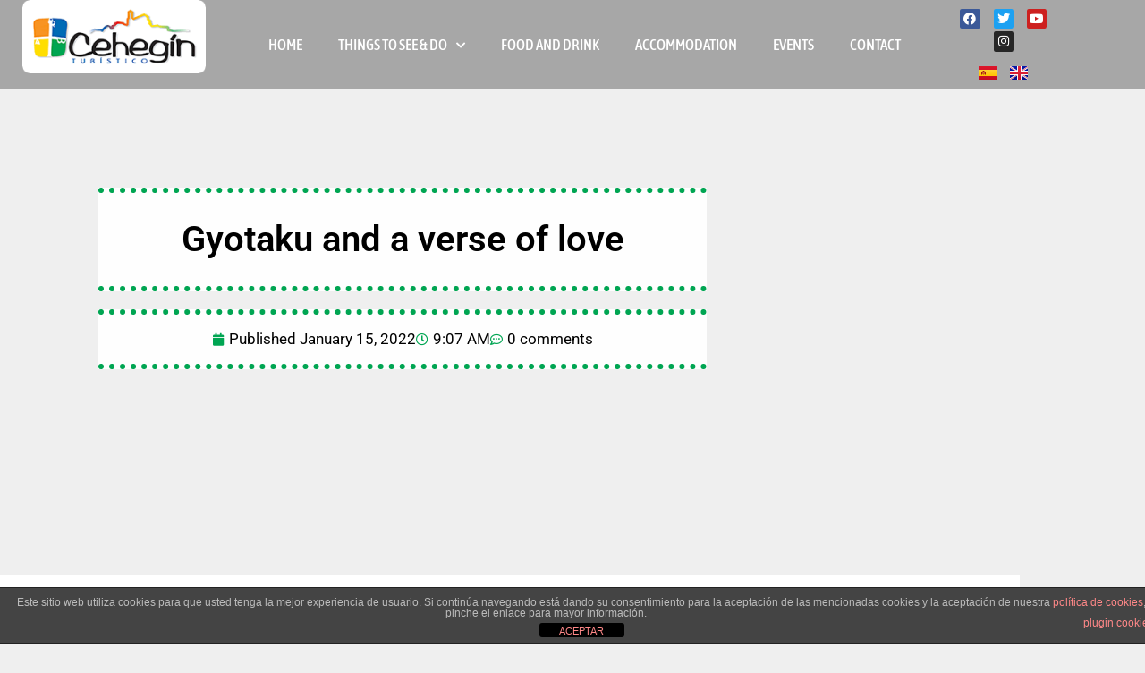

--- FILE ---
content_type: text/html; charset=UTF-8
request_url: https://turismocehegin.es/en/gyotaku-and-a-verse-of-love/
body_size: 24797
content:
<!DOCTYPE html><html dir="ltr" lang="en-GB" prefix="og: https://ogp.me/ns#"><head><meta charset="UTF-8"><title>Gyotaku and a verse of love - Tourism Cehegín</title><style>img:is([sizes="auto" i], [sizes^="auto," i]) { contain-intrinsic-size: 3000px 1500px }</style><meta name="description" content="The artist from Cehegín Ana García Martínez (Ana Gama) exhibits, from today Saturday, her traditional Japanese technique, Gyotaku, in the Archaeological Museum of Cehegín. In this exhibition, she will introduce us to the Japanese art of Gyotaku, a traditional Japanese technique that consists of the natural impression of an object. In it, &quot;the artist unites" /><meta name="robots" content="max-image-preview:large" /><meta name="author" content="rcehegin1"/><link rel="canonical" href="https://turismocehegin.es/en/gyotaku-and-a-verse-of-love/" /><meta name="generator" content="All in One SEO (AIOSEO) 4.9.3" /><meta property="og:locale" content="en_GB" /><meta property="og:site_name" content="Tourism Cehegín -" /><meta property="og:type" content="article" /><meta property="og:title" content="Gyotaku and a verse of love - Tourism Cehegín" /><meta property="og:description" content="The artist from Cehegín Ana García Martínez (Ana Gama) exhibits, from today Saturday, her traditional Japanese technique, Gyotaku, in the Archaeological Museum of Cehegín. In this exhibition, she will introduce us to the Japanese art of Gyotaku, a traditional Japanese technique that consists of the natural impression of an object. In it, &quot;the artist unites" /><meta property="og:url" content="https://turismocehegin.es/en/gyotaku-and-a-verse-of-love/" /><meta property="og:image" content="https://turismocehegin.es/wp-content/uploads/2019/12/Cehegín-Turismo-logotipo.png" /><meta property="og:image:secure_url" content="https://turismocehegin.es/wp-content/uploads/2019/12/Cehegín-Turismo-logotipo.png" /><meta property="og:image:width" content="250" /><meta property="og:image:height" content="100" /><meta property="article:published_time" content="2022-01-15T08:07:38+00:00" /><meta property="article:modified_time" content="2022-01-15T08:07:39+00:00" /><meta name="twitter:card" content="summary_large_image" /><meta name="twitter:title" content="Gyotaku and a verse of love - Tourism Cehegín" /><meta name="twitter:description" content="The artist from Cehegín Ana García Martínez (Ana Gama) exhibits, from today Saturday, her traditional Japanese technique, Gyotaku, in the Archaeological Museum of Cehegín. In this exhibition, she will introduce us to the Japanese art of Gyotaku, a traditional Japanese technique that consists of the natural impression of an object. In it, &quot;the artist unites" /><meta name="twitter:image" content="https://turismocehegin.es/wp-content/uploads/2019/12/Cehegín-Turismo-logotipo.png" /> <script type="application/ld+json" class="aioseo-schema">{"@context":"https:\/\/schema.org","@graph":[{"@type":"BlogPosting","@id":"https:\/\/turismocehegin.es\/en\/gyotaku-and-a-verse-of-love\/#blogposting","name":"Gyotaku and a verse of love - Tourism Ceheg\u00edn","headline":"Gyotaku and a verse of love","author":{"@id":"https:\/\/turismocehegin.es\/en\/author\/rcehegin1\/#author"},"publisher":{"@id":"https:\/\/turismocehegin.es\/#organization"},"image":{"@type":"ImageObject","url":"https:\/\/turismocehegin.es\/wp-content\/uploads\/2022\/01\/271797115_3061186420863984_2123079296036479196_n.jpg","width":1241,"height":1754},"datePublished":"2022-01-15T09:07:38+01:00","dateModified":"2022-01-15T09:07:39+01:00","inLanguage":"en-GB","mainEntityOfPage":{"@id":"https:\/\/turismocehegin.es\/en\/gyotaku-and-a-verse-of-love\/#webpage"},"isPartOf":{"@id":"https:\/\/turismocehegin.es\/en\/gyotaku-and-a-verse-of-love\/#webpage"},"articleSection":"News, English, pll_61e280cb8ecca"},{"@type":"BreadcrumbList","@id":"https:\/\/turismocehegin.es\/en\/gyotaku-and-a-verse-of-love\/#breadcrumblist","itemListElement":[{"@type":"ListItem","@id":"https:\/\/turismocehegin.es#listItem","position":1,"name":"Home","item":"https:\/\/turismocehegin.es","nextItem":{"@type":"ListItem","@id":"https:\/\/turismocehegin.es\/en\/category\/news\/#listItem","name":"News"}},{"@type":"ListItem","@id":"https:\/\/turismocehegin.es\/en\/category\/news\/#listItem","position":2,"name":"News","item":"https:\/\/turismocehegin.es\/en\/category\/news\/","nextItem":{"@type":"ListItem","@id":"https:\/\/turismocehegin.es\/en\/gyotaku-and-a-verse-of-love\/#listItem","name":"Gyotaku and a verse of love"},"previousItem":{"@type":"ListItem","@id":"https:\/\/turismocehegin.es#listItem","name":"Home"}},{"@type":"ListItem","@id":"https:\/\/turismocehegin.es\/en\/gyotaku-and-a-verse-of-love\/#listItem","position":3,"name":"Gyotaku and a verse of love","previousItem":{"@type":"ListItem","@id":"https:\/\/turismocehegin.es\/en\/category\/news\/#listItem","name":"News"}}]},{"@type":"Organization","@id":"https:\/\/turismocehegin.es\/#organization","name":"Tourism Ceheg\u00edn","url":"https:\/\/turismocehegin.es\/","logo":{"@type":"ImageObject","url":"https:\/\/turismocehegin.es\/wp-content\/uploads\/2019\/12\/Ceheg\u00edn-Turismo-logotipo.png","@id":"https:\/\/turismocehegin.es\/en\/gyotaku-and-a-verse-of-love\/#organizationLogo","width":250,"height":100},"image":{"@id":"https:\/\/turismocehegin.es\/en\/gyotaku-and-a-verse-of-love\/#organizationLogo"}},{"@type":"Person","@id":"https:\/\/turismocehegin.es\/en\/author\/rcehegin1\/#author","url":"https:\/\/turismocehegin.es\/en\/author\/rcehegin1\/","name":"rcehegin1","image":{"@type":"ImageObject","@id":"https:\/\/turismocehegin.es\/en\/gyotaku-and-a-verse-of-love\/#authorImage","url":"https:\/\/secure.gravatar.com\/avatar\/40393c1e0a0ba3c36cd422ba66a781d1d71f1937a746a31d87e0bf15f5358528?s=96&d=mm&r=g","width":96,"height":96,"caption":"rcehegin1"}},{"@type":"WebPage","@id":"https:\/\/turismocehegin.es\/en\/gyotaku-and-a-verse-of-love\/#webpage","url":"https:\/\/turismocehegin.es\/en\/gyotaku-and-a-verse-of-love\/","name":"Gyotaku and a verse of love - Tourism Ceheg\u00edn","description":"The artist from Ceheg\u00edn Ana Garc\u00eda Mart\u00ednez (Ana Gama) exhibits, from today Saturday, her traditional Japanese technique, Gyotaku, in the Archaeological Museum of Ceheg\u00edn. In this exhibition, she will introduce us to the Japanese art of Gyotaku, a traditional Japanese technique that consists of the natural impression of an object. In it, \"the artist unites","inLanguage":"en-GB","isPartOf":{"@id":"https:\/\/turismocehegin.es\/#website"},"breadcrumb":{"@id":"https:\/\/turismocehegin.es\/en\/gyotaku-and-a-verse-of-love\/#breadcrumblist"},"author":{"@id":"https:\/\/turismocehegin.es\/en\/author\/rcehegin1\/#author"},"creator":{"@id":"https:\/\/turismocehegin.es\/en\/author\/rcehegin1\/#author"},"image":{"@type":"ImageObject","url":"https:\/\/turismocehegin.es\/wp-content\/uploads\/2022\/01\/271797115_3061186420863984_2123079296036479196_n.jpg","@id":"https:\/\/turismocehegin.es\/en\/gyotaku-and-a-verse-of-love\/#mainImage","width":1241,"height":1754},"primaryImageOfPage":{"@id":"https:\/\/turismocehegin.es\/en\/gyotaku-and-a-verse-of-love\/#mainImage"},"datePublished":"2022-01-15T09:07:38+01:00","dateModified":"2022-01-15T09:07:39+01:00"},{"@type":"WebSite","@id":"https:\/\/turismocehegin.es\/#website","url":"https:\/\/turismocehegin.es\/","name":"Tourism Ceheg\u00edn","inLanguage":"en-GB","publisher":{"@id":"https:\/\/turismocehegin.es\/#organization"}}]}</script> <link rel="alternate" href="https://turismocehegin.es/gyotaku-y-un-verso-de-amor/" hreflang="es" /><link rel="alternate" href="https://turismocehegin.es/en/gyotaku-and-a-verse-of-love/" hreflang="en" /><meta name="viewport" content="width=device-width, initial-scale=1"><link rel="alternate" type="application/rss+xml" title="Tourism Cehegín &raquo; Feed" href="https://turismocehegin.es/en/feed/" /><link rel="alternate" type="application/rss+xml" title="Tourism Cehegín &raquo; Comments Feed" href="https://turismocehegin.es/en/comments/feed/" /><link rel="alternate" type="application/rss+xml" title="Tourism Cehegín &raquo; Gyotaku and a verse of love Comments Feed" href="https://turismocehegin.es/en/gyotaku-and-a-verse-of-love/feed/" />  <script src="//www.googletagmanager.com/gtag/js?id=G-EH8BRHEVGQ"  data-cfasync="false" data-wpfc-render="false" async></script> <script data-cfasync="false" data-wpfc-render="false">var mi_version = '9.11.1';
				var mi_track_user = true;
				var mi_no_track_reason = '';
								var MonsterInsightsDefaultLocations = {"page_location":"https:\/\/turismocehegin.es\/en\/gyotaku-and-a-verse-of-love\/"};
								if ( typeof MonsterInsightsPrivacyGuardFilter === 'function' ) {
					var MonsterInsightsLocations = (typeof MonsterInsightsExcludeQuery === 'object') ? MonsterInsightsPrivacyGuardFilter( MonsterInsightsExcludeQuery ) : MonsterInsightsPrivacyGuardFilter( MonsterInsightsDefaultLocations );
				} else {
					var MonsterInsightsLocations = (typeof MonsterInsightsExcludeQuery === 'object') ? MonsterInsightsExcludeQuery : MonsterInsightsDefaultLocations;
				}

								var disableStrs = [
										'ga-disable-G-EH8BRHEVGQ',
									];

				/* Function to detect opted out users */
				function __gtagTrackerIsOptedOut() {
					for (var index = 0; index < disableStrs.length; index++) {
						if (document.cookie.indexOf(disableStrs[index] + '=true') > -1) {
							return true;
						}
					}

					return false;
				}

				/* Disable tracking if the opt-out cookie exists. */
				if (__gtagTrackerIsOptedOut()) {
					for (var index = 0; index < disableStrs.length; index++) {
						window[disableStrs[index]] = true;
					}
				}

				/* Opt-out function */
				function __gtagTrackerOptout() {
					for (var index = 0; index < disableStrs.length; index++) {
						document.cookie = disableStrs[index] + '=true; expires=Thu, 31 Dec 2099 23:59:59 UTC; path=/';
						window[disableStrs[index]] = true;
					}
				}

				if ('undefined' === typeof gaOptout) {
					function gaOptout() {
						__gtagTrackerOptout();
					}
				}
								window.dataLayer = window.dataLayer || [];

				window.MonsterInsightsDualTracker = {
					helpers: {},
					trackers: {},
				};
				if (mi_track_user) {
					function __gtagDataLayer() {
						dataLayer.push(arguments);
					}

					function __gtagTracker(type, name, parameters) {
						if (!parameters) {
							parameters = {};
						}

						if (parameters.send_to) {
							__gtagDataLayer.apply(null, arguments);
							return;
						}

						if (type === 'event') {
														parameters.send_to = monsterinsights_frontend.v4_id;
							var hookName = name;
							if (typeof parameters['event_category'] !== 'undefined') {
								hookName = parameters['event_category'] + ':' + name;
							}

							if (typeof MonsterInsightsDualTracker.trackers[hookName] !== 'undefined') {
								MonsterInsightsDualTracker.trackers[hookName](parameters);
							} else {
								__gtagDataLayer('event', name, parameters);
							}
							
						} else {
							__gtagDataLayer.apply(null, arguments);
						}
					}

					__gtagTracker('js', new Date());
					__gtagTracker('set', {
						'developer_id.dZGIzZG': true,
											});
					if ( MonsterInsightsLocations.page_location ) {
						__gtagTracker('set', MonsterInsightsLocations);
					}
										__gtagTracker('config', 'G-EH8BRHEVGQ', {"forceSSL":"true","link_attribution":"true"} );
										window.gtag = __gtagTracker;										(function () {
						/* https://developers.google.com/analytics/devguides/collection/analyticsjs/ */
						/* ga and __gaTracker compatibility shim. */
						var noopfn = function () {
							return null;
						};
						var newtracker = function () {
							return new Tracker();
						};
						var Tracker = function () {
							return null;
						};
						var p = Tracker.prototype;
						p.get = noopfn;
						p.set = noopfn;
						p.send = function () {
							var args = Array.prototype.slice.call(arguments);
							args.unshift('send');
							__gaTracker.apply(null, args);
						};
						var __gaTracker = function () {
							var len = arguments.length;
							if (len === 0) {
								return;
							}
							var f = arguments[len - 1];
							if (typeof f !== 'object' || f === null || typeof f.hitCallback !== 'function') {
								if ('send' === arguments[0]) {
									var hitConverted, hitObject = false, action;
									if ('event' === arguments[1]) {
										if ('undefined' !== typeof arguments[3]) {
											hitObject = {
												'eventAction': arguments[3],
												'eventCategory': arguments[2],
												'eventLabel': arguments[4],
												'value': arguments[5] ? arguments[5] : 1,
											}
										}
									}
									if ('pageview' === arguments[1]) {
										if ('undefined' !== typeof arguments[2]) {
											hitObject = {
												'eventAction': 'page_view',
												'page_path': arguments[2],
											}
										}
									}
									if (typeof arguments[2] === 'object') {
										hitObject = arguments[2];
									}
									if (typeof arguments[5] === 'object') {
										Object.assign(hitObject, arguments[5]);
									}
									if ('undefined' !== typeof arguments[1].hitType) {
										hitObject = arguments[1];
										if ('pageview' === hitObject.hitType) {
											hitObject.eventAction = 'page_view';
										}
									}
									if (hitObject) {
										action = 'timing' === arguments[1].hitType ? 'timing_complete' : hitObject.eventAction;
										hitConverted = mapArgs(hitObject);
										__gtagTracker('event', action, hitConverted);
									}
								}
								return;
							}

							function mapArgs(args) {
								var arg, hit = {};
								var gaMap = {
									'eventCategory': 'event_category',
									'eventAction': 'event_action',
									'eventLabel': 'event_label',
									'eventValue': 'event_value',
									'nonInteraction': 'non_interaction',
									'timingCategory': 'event_category',
									'timingVar': 'name',
									'timingValue': 'value',
									'timingLabel': 'event_label',
									'page': 'page_path',
									'location': 'page_location',
									'title': 'page_title',
									'referrer' : 'page_referrer',
								};
								for (arg in args) {
																		if (!(!args.hasOwnProperty(arg) || !gaMap.hasOwnProperty(arg))) {
										hit[gaMap[arg]] = args[arg];
									} else {
										hit[arg] = args[arg];
									}
								}
								return hit;
							}

							try {
								f.hitCallback();
							} catch (ex) {
							}
						};
						__gaTracker.create = newtracker;
						__gaTracker.getByName = newtracker;
						__gaTracker.getAll = function () {
							return [];
						};
						__gaTracker.remove = noopfn;
						__gaTracker.loaded = true;
						window['__gaTracker'] = __gaTracker;
					})();
									} else {
										console.log("");
					(function () {
						function __gtagTracker() {
							return null;
						}

						window['__gtagTracker'] = __gtagTracker;
						window['gtag'] = __gtagTracker;
					})();
									}</script>  <script defer src="[data-uri]"></script> <style id='wp-emoji-styles-inline-css'>img.wp-smiley, img.emoji {
		display: inline !important;
		border: none !important;
		box-shadow: none !important;
		height: 1em !important;
		width: 1em !important;
		margin: 0 0.07em !important;
		vertical-align: -0.1em !important;
		background: none !important;
		padding: 0 !important;
	}</style><link rel='stylesheet' id='wp-block-library-css' href='https://turismocehegin.es/wp-includes/css/dist/block-library/style.min.css?ver=6.8.3' media='all' /><style id='classic-theme-styles-inline-css'>/*! This file is auto-generated */
.wp-block-button__link{color:#fff;background-color:#32373c;border-radius:9999px;box-shadow:none;text-decoration:none;padding:calc(.667em + 2px) calc(1.333em + 2px);font-size:1.125em}.wp-block-file__button{background:#32373c;color:#fff;text-decoration:none}</style><link rel='stylesheet' id='aioseo/css/src/vue/standalone/blocks/table-of-contents/global.scss-css' href='https://turismocehegin.es/wp-content/cache/autoptimize/autoptimize_single_8aeaa129c1f80e6e5dbaa329351d1482.php?ver=4.9.3' media='all' /><link rel='stylesheet' id='jet-engine-frontend-css' href='https://turismocehegin.es/wp-content/cache/autoptimize/autoptimize_single_2899b0d99d7bc963defff56aac8cc87a.php?ver=3.3.6' media='all' /><style id='global-styles-inline-css'>:root{--wp--preset--aspect-ratio--square: 1;--wp--preset--aspect-ratio--4-3: 4/3;--wp--preset--aspect-ratio--3-4: 3/4;--wp--preset--aspect-ratio--3-2: 3/2;--wp--preset--aspect-ratio--2-3: 2/3;--wp--preset--aspect-ratio--16-9: 16/9;--wp--preset--aspect-ratio--9-16: 9/16;--wp--preset--color--black: #000000;--wp--preset--color--cyan-bluish-gray: #abb8c3;--wp--preset--color--white: #ffffff;--wp--preset--color--pale-pink: #f78da7;--wp--preset--color--vivid-red: #cf2e2e;--wp--preset--color--luminous-vivid-orange: #ff6900;--wp--preset--color--luminous-vivid-amber: #fcb900;--wp--preset--color--light-green-cyan: #7bdcb5;--wp--preset--color--vivid-green-cyan: #00d084;--wp--preset--color--pale-cyan-blue: #8ed1fc;--wp--preset--color--vivid-cyan-blue: #0693e3;--wp--preset--color--vivid-purple: #9b51e0;--wp--preset--color--contrast: var(--contrast);--wp--preset--color--contrast-2: var(--contrast-2);--wp--preset--color--contrast-3: var(--contrast-3);--wp--preset--color--base: var(--base);--wp--preset--color--base-2: var(--base-2);--wp--preset--color--base-3: var(--base-3);--wp--preset--color--accent: var(--accent);--wp--preset--gradient--vivid-cyan-blue-to-vivid-purple: linear-gradient(135deg,rgba(6,147,227,1) 0%,rgb(155,81,224) 100%);--wp--preset--gradient--light-green-cyan-to-vivid-green-cyan: linear-gradient(135deg,rgb(122,220,180) 0%,rgb(0,208,130) 100%);--wp--preset--gradient--luminous-vivid-amber-to-luminous-vivid-orange: linear-gradient(135deg,rgba(252,185,0,1) 0%,rgba(255,105,0,1) 100%);--wp--preset--gradient--luminous-vivid-orange-to-vivid-red: linear-gradient(135deg,rgba(255,105,0,1) 0%,rgb(207,46,46) 100%);--wp--preset--gradient--very-light-gray-to-cyan-bluish-gray: linear-gradient(135deg,rgb(238,238,238) 0%,rgb(169,184,195) 100%);--wp--preset--gradient--cool-to-warm-spectrum: linear-gradient(135deg,rgb(74,234,220) 0%,rgb(151,120,209) 20%,rgb(207,42,186) 40%,rgb(238,44,130) 60%,rgb(251,105,98) 80%,rgb(254,248,76) 100%);--wp--preset--gradient--blush-light-purple: linear-gradient(135deg,rgb(255,206,236) 0%,rgb(152,150,240) 100%);--wp--preset--gradient--blush-bordeaux: linear-gradient(135deg,rgb(254,205,165) 0%,rgb(254,45,45) 50%,rgb(107,0,62) 100%);--wp--preset--gradient--luminous-dusk: linear-gradient(135deg,rgb(255,203,112) 0%,rgb(199,81,192) 50%,rgb(65,88,208) 100%);--wp--preset--gradient--pale-ocean: linear-gradient(135deg,rgb(255,245,203) 0%,rgb(182,227,212) 50%,rgb(51,167,181) 100%);--wp--preset--gradient--electric-grass: linear-gradient(135deg,rgb(202,248,128) 0%,rgb(113,206,126) 100%);--wp--preset--gradient--midnight: linear-gradient(135deg,rgb(2,3,129) 0%,rgb(40,116,252) 100%);--wp--preset--font-size--small: 13px;--wp--preset--font-size--medium: 20px;--wp--preset--font-size--large: 36px;--wp--preset--font-size--x-large: 42px;--wp--preset--spacing--20: 0.44rem;--wp--preset--spacing--30: 0.67rem;--wp--preset--spacing--40: 1rem;--wp--preset--spacing--50: 1.5rem;--wp--preset--spacing--60: 2.25rem;--wp--preset--spacing--70: 3.38rem;--wp--preset--spacing--80: 5.06rem;--wp--preset--shadow--natural: 6px 6px 9px rgba(0, 0, 0, 0.2);--wp--preset--shadow--deep: 12px 12px 50px rgba(0, 0, 0, 0.4);--wp--preset--shadow--sharp: 6px 6px 0px rgba(0, 0, 0, 0.2);--wp--preset--shadow--outlined: 6px 6px 0px -3px rgba(255, 255, 255, 1), 6px 6px rgba(0, 0, 0, 1);--wp--preset--shadow--crisp: 6px 6px 0px rgba(0, 0, 0, 1);}:where(.is-layout-flex){gap: 0.5em;}:where(.is-layout-grid){gap: 0.5em;}body .is-layout-flex{display: flex;}.is-layout-flex{flex-wrap: wrap;align-items: center;}.is-layout-flex > :is(*, div){margin: 0;}body .is-layout-grid{display: grid;}.is-layout-grid > :is(*, div){margin: 0;}:where(.wp-block-columns.is-layout-flex){gap: 2em;}:where(.wp-block-columns.is-layout-grid){gap: 2em;}:where(.wp-block-post-template.is-layout-flex){gap: 1.25em;}:where(.wp-block-post-template.is-layout-grid){gap: 1.25em;}.has-black-color{color: var(--wp--preset--color--black) !important;}.has-cyan-bluish-gray-color{color: var(--wp--preset--color--cyan-bluish-gray) !important;}.has-white-color{color: var(--wp--preset--color--white) !important;}.has-pale-pink-color{color: var(--wp--preset--color--pale-pink) !important;}.has-vivid-red-color{color: var(--wp--preset--color--vivid-red) !important;}.has-luminous-vivid-orange-color{color: var(--wp--preset--color--luminous-vivid-orange) !important;}.has-luminous-vivid-amber-color{color: var(--wp--preset--color--luminous-vivid-amber) !important;}.has-light-green-cyan-color{color: var(--wp--preset--color--light-green-cyan) !important;}.has-vivid-green-cyan-color{color: var(--wp--preset--color--vivid-green-cyan) !important;}.has-pale-cyan-blue-color{color: var(--wp--preset--color--pale-cyan-blue) !important;}.has-vivid-cyan-blue-color{color: var(--wp--preset--color--vivid-cyan-blue) !important;}.has-vivid-purple-color{color: var(--wp--preset--color--vivid-purple) !important;}.has-black-background-color{background-color: var(--wp--preset--color--black) !important;}.has-cyan-bluish-gray-background-color{background-color: var(--wp--preset--color--cyan-bluish-gray) !important;}.has-white-background-color{background-color: var(--wp--preset--color--white) !important;}.has-pale-pink-background-color{background-color: var(--wp--preset--color--pale-pink) !important;}.has-vivid-red-background-color{background-color: var(--wp--preset--color--vivid-red) !important;}.has-luminous-vivid-orange-background-color{background-color: var(--wp--preset--color--luminous-vivid-orange) !important;}.has-luminous-vivid-amber-background-color{background-color: var(--wp--preset--color--luminous-vivid-amber) !important;}.has-light-green-cyan-background-color{background-color: var(--wp--preset--color--light-green-cyan) !important;}.has-vivid-green-cyan-background-color{background-color: var(--wp--preset--color--vivid-green-cyan) !important;}.has-pale-cyan-blue-background-color{background-color: var(--wp--preset--color--pale-cyan-blue) !important;}.has-vivid-cyan-blue-background-color{background-color: var(--wp--preset--color--vivid-cyan-blue) !important;}.has-vivid-purple-background-color{background-color: var(--wp--preset--color--vivid-purple) !important;}.has-black-border-color{border-color: var(--wp--preset--color--black) !important;}.has-cyan-bluish-gray-border-color{border-color: var(--wp--preset--color--cyan-bluish-gray) !important;}.has-white-border-color{border-color: var(--wp--preset--color--white) !important;}.has-pale-pink-border-color{border-color: var(--wp--preset--color--pale-pink) !important;}.has-vivid-red-border-color{border-color: var(--wp--preset--color--vivid-red) !important;}.has-luminous-vivid-orange-border-color{border-color: var(--wp--preset--color--luminous-vivid-orange) !important;}.has-luminous-vivid-amber-border-color{border-color: var(--wp--preset--color--luminous-vivid-amber) !important;}.has-light-green-cyan-border-color{border-color: var(--wp--preset--color--light-green-cyan) !important;}.has-vivid-green-cyan-border-color{border-color: var(--wp--preset--color--vivid-green-cyan) !important;}.has-pale-cyan-blue-border-color{border-color: var(--wp--preset--color--pale-cyan-blue) !important;}.has-vivid-cyan-blue-border-color{border-color: var(--wp--preset--color--vivid-cyan-blue) !important;}.has-vivid-purple-border-color{border-color: var(--wp--preset--color--vivid-purple) !important;}.has-vivid-cyan-blue-to-vivid-purple-gradient-background{background: var(--wp--preset--gradient--vivid-cyan-blue-to-vivid-purple) !important;}.has-light-green-cyan-to-vivid-green-cyan-gradient-background{background: var(--wp--preset--gradient--light-green-cyan-to-vivid-green-cyan) !important;}.has-luminous-vivid-amber-to-luminous-vivid-orange-gradient-background{background: var(--wp--preset--gradient--luminous-vivid-amber-to-luminous-vivid-orange) !important;}.has-luminous-vivid-orange-to-vivid-red-gradient-background{background: var(--wp--preset--gradient--luminous-vivid-orange-to-vivid-red) !important;}.has-very-light-gray-to-cyan-bluish-gray-gradient-background{background: var(--wp--preset--gradient--very-light-gray-to-cyan-bluish-gray) !important;}.has-cool-to-warm-spectrum-gradient-background{background: var(--wp--preset--gradient--cool-to-warm-spectrum) !important;}.has-blush-light-purple-gradient-background{background: var(--wp--preset--gradient--blush-light-purple) !important;}.has-blush-bordeaux-gradient-background{background: var(--wp--preset--gradient--blush-bordeaux) !important;}.has-luminous-dusk-gradient-background{background: var(--wp--preset--gradient--luminous-dusk) !important;}.has-pale-ocean-gradient-background{background: var(--wp--preset--gradient--pale-ocean) !important;}.has-electric-grass-gradient-background{background: var(--wp--preset--gradient--electric-grass) !important;}.has-midnight-gradient-background{background: var(--wp--preset--gradient--midnight) !important;}.has-small-font-size{font-size: var(--wp--preset--font-size--small) !important;}.has-medium-font-size{font-size: var(--wp--preset--font-size--medium) !important;}.has-large-font-size{font-size: var(--wp--preset--font-size--large) !important;}.has-x-large-font-size{font-size: var(--wp--preset--font-size--x-large) !important;}
:where(.wp-block-post-template.is-layout-flex){gap: 1.25em;}:where(.wp-block-post-template.is-layout-grid){gap: 1.25em;}
:where(.wp-block-columns.is-layout-flex){gap: 2em;}:where(.wp-block-columns.is-layout-grid){gap: 2em;}
:root :where(.wp-block-pullquote){font-size: 1.5em;line-height: 1.6;}</style><link rel='stylesheet' id='all-in-one-event-calendar-theme-css' href='https://turismocehegin.es/wp-content/cache/autoptimize/autoptimize_single_055117f41f45bcbbe27fe012e54b3b91.php?ver=1695634547' media='all' /><link rel='stylesheet' id='front-estilos-css' href='https://turismocehegin.es/wp-content/cache/autoptimize/autoptimize_single_1fd8414e70e6cedd1361f78bd4a7d28f.php?ver=6.8.3' media='all' /><link rel='stylesheet' id='dashicons-css' href='https://turismocehegin.es/wp-includes/css/dashicons.min.css?ver=6.8.3' media='all' /><link rel='stylesheet' id='owmweather-css-css' href='https://turismocehegin.es/wp-content/plugins/owm-weather/css/owmweather.min.css?ver=6.8.3' media='all' /><link rel='stylesheet' id='generate-style-grid-css' href='https://turismocehegin.es/wp-content/themes/generatepress/assets/css/unsemantic-grid.min.css?ver=3.6.0' media='all' /><link rel='stylesheet' id='generate-style-css' href='https://turismocehegin.es/wp-content/themes/generatepress/assets/css/style.min.css?ver=3.6.0' media='all' /><style id='generate-style-inline-css'>body{background-color:#efefef;color:#3a3a3a;}a{color:#1e73be;}a:hover, a:focus, a:active{color:#000000;}body .grid-container{max-width:1100px;}.wp-block-group__inner-container{max-width:1100px;margin-left:auto;margin-right:auto;}:root{--contrast:#222222;--contrast-2:#575760;--contrast-3:#b2b2be;--base:#f0f0f0;--base-2:#f7f8f9;--base-3:#ffffff;--accent:#1e73be;}:root .has-contrast-color{color:var(--contrast);}:root .has-contrast-background-color{background-color:var(--contrast);}:root .has-contrast-2-color{color:var(--contrast-2);}:root .has-contrast-2-background-color{background-color:var(--contrast-2);}:root .has-contrast-3-color{color:var(--contrast-3);}:root .has-contrast-3-background-color{background-color:var(--contrast-3);}:root .has-base-color{color:var(--base);}:root .has-base-background-color{background-color:var(--base);}:root .has-base-2-color{color:var(--base-2);}:root .has-base-2-background-color{background-color:var(--base-2);}:root .has-base-3-color{color:var(--base-3);}:root .has-base-3-background-color{background-color:var(--base-3);}:root .has-accent-color{color:var(--accent);}:root .has-accent-background-color{background-color:var(--accent);}body, button, input, select, textarea{font-family:-apple-system, system-ui, BlinkMacSystemFont, "Segoe UI", Helvetica, Arial, sans-serif, "Apple Color Emoji", "Segoe UI Emoji", "Segoe UI Symbol";}body{line-height:1.5;}.entry-content > [class*="wp-block-"]:not(:last-child):not(.wp-block-heading){margin-bottom:1.5em;}.main-title{font-size:45px;}.main-navigation .main-nav ul ul li a{font-size:14px;}.sidebar .widget, .footer-widgets .widget{font-size:17px;}h1{font-weight:300;font-size:40px;}h2{font-weight:300;font-size:30px;}h3{font-size:20px;}h4{font-size:inherit;}h5{font-size:inherit;}@media (max-width:768px){.main-title{font-size:30px;}h1{font-size:30px;}h2{font-size:25px;}}.top-bar{background-color:#636363;color:#ffffff;}.top-bar a{color:#ffffff;}.top-bar a:hover{color:#303030;}.site-header{background-color:#ffffff;color:#3a3a3a;}.site-header a{color:#3a3a3a;}.main-title a,.main-title a:hover{color:#222222;}.site-description{color:#757575;}.main-navigation,.main-navigation ul ul{background-color:#222222;}.main-navigation .main-nav ul li a, .main-navigation .menu-toggle, .main-navigation .menu-bar-items{color:#ffffff;}.main-navigation .main-nav ul li:not([class*="current-menu-"]):hover > a, .main-navigation .main-nav ul li:not([class*="current-menu-"]):focus > a, .main-navigation .main-nav ul li.sfHover:not([class*="current-menu-"]) > a, .main-navigation .menu-bar-item:hover > a, .main-navigation .menu-bar-item.sfHover > a{color:#ffffff;background-color:#3f3f3f;}button.menu-toggle:hover,button.menu-toggle:focus,.main-navigation .mobile-bar-items a,.main-navigation .mobile-bar-items a:hover,.main-navigation .mobile-bar-items a:focus{color:#ffffff;}.main-navigation .main-nav ul li[class*="current-menu-"] > a{color:#ffffff;background-color:#3f3f3f;}.navigation-search input[type="search"],.navigation-search input[type="search"]:active, .navigation-search input[type="search"]:focus, .main-navigation .main-nav ul li.search-item.active > a, .main-navigation .menu-bar-items .search-item.active > a{color:#ffffff;background-color:#3f3f3f;}.main-navigation ul ul{background-color:#3f3f3f;}.main-navigation .main-nav ul ul li a{color:#ffffff;}.main-navigation .main-nav ul ul li:not([class*="current-menu-"]):hover > a,.main-navigation .main-nav ul ul li:not([class*="current-menu-"]):focus > a, .main-navigation .main-nav ul ul li.sfHover:not([class*="current-menu-"]) > a{color:#ffffff;background-color:#4f4f4f;}.main-navigation .main-nav ul ul li[class*="current-menu-"] > a{color:#ffffff;background-color:#4f4f4f;}.separate-containers .inside-article, .separate-containers .comments-area, .separate-containers .page-header, .one-container .container, .separate-containers .paging-navigation, .inside-page-header{background-color:#ffffff;}.entry-meta{color:#595959;}.entry-meta a{color:#595959;}.entry-meta a:hover{color:#1e73be;}.sidebar .widget{background-color:#ffffff;}.sidebar .widget .widget-title{color:#000000;}.footer-widgets{background-color:#ffffff;}.footer-widgets .widget-title{color:#000000;}.site-info{color:#ffffff;background-color:#222222;}.site-info a{color:#ffffff;}.site-info a:hover{color:#606060;}.footer-bar .widget_nav_menu .current-menu-item a{color:#606060;}input[type="text"],input[type="email"],input[type="url"],input[type="password"],input[type="search"],input[type="tel"],input[type="number"],textarea,select{color:#666666;background-color:#fafafa;border-color:#cccccc;}input[type="text"]:focus,input[type="email"]:focus,input[type="url"]:focus,input[type="password"]:focus,input[type="search"]:focus,input[type="tel"]:focus,input[type="number"]:focus,textarea:focus,select:focus{color:#666666;background-color:#ffffff;border-color:#bfbfbf;}button,html input[type="button"],input[type="reset"],input[type="submit"],a.button,a.wp-block-button__link:not(.has-background){color:#ffffff;background-color:#666666;}button:hover,html input[type="button"]:hover,input[type="reset"]:hover,input[type="submit"]:hover,a.button:hover,button:focus,html input[type="button"]:focus,input[type="reset"]:focus,input[type="submit"]:focus,a.button:focus,a.wp-block-button__link:not(.has-background):active,a.wp-block-button__link:not(.has-background):focus,a.wp-block-button__link:not(.has-background):hover{color:#ffffff;background-color:#3f3f3f;}a.generate-back-to-top{background-color:rgba( 0,0,0,0.4 );color:#ffffff;}a.generate-back-to-top:hover,a.generate-back-to-top:focus{background-color:rgba( 0,0,0,0.6 );color:#ffffff;}:root{--gp-search-modal-bg-color:var(--base-3);--gp-search-modal-text-color:var(--contrast);--gp-search-modal-overlay-bg-color:rgba(0,0,0,0.2);}@media (max-width:768px){.main-navigation .menu-bar-item:hover > a, .main-navigation .menu-bar-item.sfHover > a{background:none;color:#ffffff;}}.inside-top-bar{padding:10px;}.inside-header{padding:40px;}.site-main .wp-block-group__inner-container{padding:40px;}.entry-content .alignwide, body:not(.no-sidebar) .entry-content .alignfull{margin-left:-40px;width:calc(100% + 80px);max-width:calc(100% + 80px);}.rtl .menu-item-has-children .dropdown-menu-toggle{padding-left:20px;}.rtl .main-navigation .main-nav ul li.menu-item-has-children > a{padding-right:20px;}.site-info{padding:20px;}@media (max-width:768px){.separate-containers .inside-article, .separate-containers .comments-area, .separate-containers .page-header, .separate-containers .paging-navigation, .one-container .site-content, .inside-page-header{padding:30px;}.site-main .wp-block-group__inner-container{padding:30px;}.site-info{padding-right:10px;padding-left:10px;}.entry-content .alignwide, body:not(.no-sidebar) .entry-content .alignfull{margin-left:-30px;width:calc(100% + 60px);max-width:calc(100% + 60px);}}.one-container .sidebar .widget{padding:0px;}/* End cached CSS */@media (max-width:768px){.main-navigation .menu-toggle,.main-navigation .mobile-bar-items,.sidebar-nav-mobile:not(#sticky-placeholder){display:block;}.main-navigation ul,.gen-sidebar-nav{display:none;}[class*="nav-float-"] .site-header .inside-header > *{float:none;clear:both;}}</style><link rel='stylesheet' id='generate-mobile-style-css' href='https://turismocehegin.es/wp-content/themes/generatepress/assets/css/mobile.min.css?ver=3.6.0' media='all' /><link rel='stylesheet' id='generate-font-icons-css' href='https://turismocehegin.es/wp-content/themes/generatepress/assets/css/components/font-icons.min.css?ver=3.6.0' media='all' /><link rel='stylesheet' id='jet-theme-core-frontend-styles-css' href='https://turismocehegin.es/wp-content/plugins/jet-theme-core/assets/css/frontend.css?ver=2.1.2.2' media='all' /><link rel='stylesheet' id='elementor-frontend-css' href='https://turismocehegin.es/wp-content/plugins/elementor/assets/css/frontend.min.css?ver=3.34.4' media='all' /><style id='elementor-frontend-inline-css'>.elementor-2420 .elementor-element.elementor-element-25ff3cd > .elementor-background-overlay{background-image:url("https://turismocehegin.es/wp-content/uploads/2022/01/271797115_3061186420863984_2123079296036479196_n.jpg");}</style><link rel='stylesheet' id='widget-image-css' href='https://turismocehegin.es/wp-content/plugins/elementor/assets/css/widget-image.min.css?ver=3.34.4' media='all' /><link rel='stylesheet' id='widget-nav-menu-css' href='https://turismocehegin.es/wp-content/plugins/elementor-pro/assets/css/widget-nav-menu.min.css?ver=3.34.4' media='all' /><link rel='stylesheet' id='widget-social-icons-css' href='https://turismocehegin.es/wp-content/plugins/elementor/assets/css/widget-social-icons.min.css?ver=3.34.4' media='all' /><link rel='stylesheet' id='e-apple-webkit-css' href='https://turismocehegin.es/wp-content/plugins/elementor/assets/css/conditionals/apple-webkit.min.css?ver=3.34.4' media='all' /><link rel='stylesheet' id='widget-heading-css' href='https://turismocehegin.es/wp-content/plugins/elementor/assets/css/widget-heading.min.css?ver=3.34.4' media='all' /><link rel='stylesheet' id='widget-icon-list-css' href='https://turismocehegin.es/wp-content/plugins/elementor/assets/css/widget-icon-list.min.css?ver=3.34.4' media='all' /><link rel='stylesheet' id='e-animation-fadeIn-css' href='https://turismocehegin.es/wp-content/plugins/elementor/assets/lib/animations/styles/fadeIn.min.css?ver=3.34.4' media='all' /><link rel='stylesheet' id='widget-post-info-css' href='https://turismocehegin.es/wp-content/plugins/elementor-pro/assets/css/widget-post-info.min.css?ver=3.34.4' media='all' /><link rel='stylesheet' id='elementor-icons-shared-0-css' href='https://turismocehegin.es/wp-content/plugins/elementor/assets/lib/font-awesome/css/fontawesome.min.css?ver=5.15.3' media='all' /><link rel='stylesheet' id='elementor-icons-fa-regular-css' href='https://turismocehegin.es/wp-content/plugins/elementor/assets/lib/font-awesome/css/regular.min.css?ver=5.15.3' media='all' /><link rel='stylesheet' id='elementor-icons-fa-solid-css' href='https://turismocehegin.es/wp-content/plugins/elementor/assets/lib/font-awesome/css/solid.min.css?ver=5.15.3' media='all' /><link rel='stylesheet' id='widget-post-navigation-css' href='https://turismocehegin.es/wp-content/plugins/elementor-pro/assets/css/widget-post-navigation.min.css?ver=3.34.4' media='all' /><link rel='stylesheet' id='jet-elements-css' href='https://turismocehegin.es/wp-content/cache/autoptimize/autoptimize_single_0c386a54e8ad23007d1950d99211373e.php?ver=2.6.15' media='all' /><link rel='stylesheet' id='jet-elements-skin-css' href='https://turismocehegin.es/wp-content/cache/autoptimize/autoptimize_single_d14bfa1eb5039aa635f9a4467a4fc042.php?ver=2.6.15' media='all' /><link rel='stylesheet' id='elementor-icons-css' href='https://turismocehegin.es/wp-content/plugins/elementor/assets/lib/eicons/css/elementor-icons.min.css?ver=5.46.0' media='all' /><link rel='stylesheet' id='elementor-post-670-css' href='https://turismocehegin.es/wp-content/cache/autoptimize/autoptimize_single_458646eb61269e0aaa3262cc2fa90e10.php?ver=1769796168' media='all' /><link rel='stylesheet' id='cpel-language-switcher-css' href='https://turismocehegin.es/wp-content/plugins/connect-polylang-elementor/assets/css/language-switcher.min.css?ver=2.5.5' media='all' /><link rel='stylesheet' id='jet-tabs-frontend-css' href='https://turismocehegin.es/wp-content/cache/autoptimize/autoptimize_single_750a7db0b9bbb4bff8a4cbcd5f67da5d.php?ver=2.2.0' media='all' /><link rel='stylesheet' id='jet-tricks-frontend-css' href='https://turismocehegin.es/wp-content/cache/autoptimize/autoptimize_single_65235a07f60bcfa5166ee21cdce3317f.php?ver=1.4.8' media='all' /><link rel='stylesheet' id='font-awesome-5-all-css' href='https://turismocehegin.es/wp-content/plugins/elementor/assets/lib/font-awesome/css/all.min.css?ver=3.34.4' media='all' /><link rel='stylesheet' id='font-awesome-4-shim-css' href='https://turismocehegin.es/wp-content/plugins/elementor/assets/lib/font-awesome/css/v4-shims.min.css?ver=3.34.4' media='all' /><link rel='stylesheet' id='elementor-post-2424-css' href='https://turismocehegin.es/wp-content/cache/autoptimize/autoptimize_single_081a1db3ad9819068372b8af0a84377e.php?ver=1769796463' media='all' /><link rel='stylesheet' id='elementor-post-2040-css' href='https://turismocehegin.es/wp-content/cache/autoptimize/autoptimize_single_3b03b5e1ab333b29dd3ba637f4f85851.php?ver=1769796463' media='all' /><link rel='stylesheet' id='elementor-post-2420-css' href='https://turismocehegin.es/wp-content/cache/autoptimize/autoptimize_single_807f8e197088f2ff575a3f8a3142a7ce.php?ver=1769796463' media='all' /><link rel='stylesheet' id='elementor-gf-local-roboto-css' href='https://turismocehegin.es/wp-content/cache/autoptimize/autoptimize_single_fe46093f3a1b0e186d3807d7213e26ca.php?ver=1742272401' media='all' /><link rel='stylesheet' id='elementor-gf-local-robotoslab-css' href='https://turismocehegin.es/wp-content/cache/autoptimize/autoptimize_single_2f9515f696fb7d49c81b56c968ec248b.php?ver=1742272405' media='all' /><link rel='stylesheet' id='elementor-gf-local-asapcondensed-css' href='https://turismocehegin.es/wp-content/cache/autoptimize/autoptimize_single_aaaf8d91cf4a498d108d0628de810266.php?ver=1742272408' media='all' /><link rel='stylesheet' id='elementor-icons-fa-brands-css' href='https://turismocehegin.es/wp-content/plugins/elementor/assets/lib/font-awesome/css/brands.min.css?ver=5.15.3' media='all' /> <script defer src="https://turismocehegin.es/wp-content/plugins/google-analytics-for-wordpress/assets/js/frontend-gtag.min.js?ver=9.11.1" id="monsterinsights-frontend-script-js" data-wp-strategy="async"></script> <script data-cfasync="false" data-wpfc-render="false" id='monsterinsights-frontend-script-js-extra'>var monsterinsights_frontend = {"js_events_tracking":"true","download_extensions":"doc,pdf,ppt,zip,xls,docx,pptx,xlsx","inbound_paths":"[{\"path\":\"\\\/go\\\/\",\"label\":\"affiliate\"},{\"path\":\"\\\/recommend\\\/\",\"label\":\"affiliate\"}]","home_url":"https:\/\/turismocehegin.es","hash_tracking":"false","v4_id":"G-EH8BRHEVGQ"};</script> <script src="https://turismocehegin.es/wp-includes/js/jquery/jquery.min.js?ver=3.7.1" id="jquery-core-js"></script> <script defer src="https://turismocehegin.es/wp-includes/js/jquery/jquery-migrate.min.js?ver=3.4.1" id="jquery-migrate-js"></script> <script defer id="front-principal-js-extra" src="[data-uri]"></script> <script defer src="https://turismocehegin.es/wp-content/cache/autoptimize/autoptimize_single_9a75e93ce2d0b98e7d99a549a64c2f9c.php?ver=6.8.3" id="front-principal-js"></script> <script defer src="https://turismocehegin.es/wp-content/plugins/elementor/assets/lib/font-awesome/js/v4-shims.min.js?ver=3.34.4" id="font-awesome-4-shim-js"></script> <link rel="https://api.w.org/" href="https://turismocehegin.es/wp-json/" /><link rel="alternate" title="JSON" type="application/json" href="https://turismocehegin.es/wp-json/wp/v2/posts/2604" /><link rel="EditURI" type="application/rsd+xml" title="RSD" href="https://turismocehegin.es/xmlrpc.php?rsd" /><meta name="generator" content="WordPress 6.8.3" /><link rel='shortlink' href='https://turismocehegin.es/?p=2604' /><link rel="alternate" title="oEmbed (JSON)" type="application/json+oembed" href="https://turismocehegin.es/wp-json/oembed/1.0/embed?url=https%3A%2F%2Fturismocehegin.es%2Fen%2Fgyotaku-and-a-verse-of-love%2F&#038;lang=en" /><link rel="alternate" title="oEmbed (XML)" type="text/xml+oembed" href="https://turismocehegin.es/wp-json/oembed/1.0/embed?url=https%3A%2F%2Fturismocehegin.es%2Fen%2Fgyotaku-and-a-verse-of-love%2F&#038;format=xml&#038;lang=en" /><link rel="pingback" href="https://turismocehegin.es/xmlrpc.php"><meta name="generator" content="Elementor 3.34.4; features: additional_custom_breakpoints; settings: css_print_method-external, google_font-enabled, font_display-auto"><style>.recentcomments a{display:inline !important;padding:0 !important;margin:0 !important;}</style><style>.e-con.e-parent:nth-of-type(n+4):not(.e-lazyloaded):not(.e-no-lazyload),
				.e-con.e-parent:nth-of-type(n+4):not(.e-lazyloaded):not(.e-no-lazyload) * {
					background-image: none !important;
				}
				@media screen and (max-height: 1024px) {
					.e-con.e-parent:nth-of-type(n+3):not(.e-lazyloaded):not(.e-no-lazyload),
					.e-con.e-parent:nth-of-type(n+3):not(.e-lazyloaded):not(.e-no-lazyload) * {
						background-image: none !important;
					}
				}
				@media screen and (max-height: 640px) {
					.e-con.e-parent:nth-of-type(n+2):not(.e-lazyloaded):not(.e-no-lazyload),
					.e-con.e-parent:nth-of-type(n+2):not(.e-lazyloaded):not(.e-no-lazyload) * {
						background-image: none !important;
					}
				}</style><link rel="icon" href="https://turismocehegin.es/wp-content/uploads/2019/12/favicon.png" sizes="32x32" /><link rel="icon" href="https://turismocehegin.es/wp-content/uploads/2019/12/favicon.png" sizes="192x192" /><link rel="apple-touch-icon" href="https://turismocehegin.es/wp-content/uploads/2019/12/favicon.png" /><meta name="msapplication-TileImage" content="https://turismocehegin.es/wp-content/uploads/2019/12/favicon.png" /><style id="wp-custom-css">/** Start Envato Elements CSS: Blocks (144-3-3a7d335f39a8579c20cdf02f8d462582) **/

.envato-block__preview{overflow: visible;}

/* Envato Kit 141 Custom Styles - Applied to the element under Advanced */

.elementor-headline-animation-type-drop-in .elementor-headline-dynamic-wrapper{
	text-align: center;
}
.envato-kit-141-top-0 h1,
.envato-kit-141-top-0 h2,
.envato-kit-141-top-0 h3,
.envato-kit-141-top-0 h4,
.envato-kit-141-top-0 h5,
.envato-kit-141-top-0 h6,
.envato-kit-141-top-0 p {
	margin-top: 0;
}

.envato-kit-141-newsletter-inline .elementor-field-textual.elementor-size-md {
	padding-left: 1.5rem;
	padding-right: 1.5rem;
}

.envato-kit-141-bottom-0 p {
	margin-bottom: 0;
}

.envato-kit-141-bottom-8 .elementor-price-list .elementor-price-list-item .elementor-price-list-header {
	margin-bottom: .5rem;
}

.envato-kit-141.elementor-widget-testimonial-carousel.elementor-pagination-type-bullets .swiper-container {
	padding-bottom: 52px;
}

.envato-kit-141-display-inline {
	display: inline-block;
}

.envato-kit-141 .elementor-slick-slider ul.slick-dots {
	bottom: -40px;
}

/** End Envato Elements CSS: Blocks (144-3-3a7d335f39a8579c20cdf02f8d462582) **/</style></head><body class="wp-singular post-template-default single single-post postid-2604 single-format-standard wp-custom-logo wp-embed-responsive wp-theme-generatepress right-sidebar nav-below-header separate-containers fluid-header active-footer-widgets-3 header-aligned-left dropdown-hover featured-image-active elementor-default elementor-template-full-width elementor-kit-670 elementor-page-2420 full-width-content" itemtype="https://schema.org/Blog" itemscope> <a class="screen-reader-text skip-link" href="#content" title="Skip to content">Skip to content</a><header data-elementor-type="header" data-elementor-id="2424" class="elementor elementor-2424 elementor-location-header" data-elementor-post-type="elementor_library"><section class="elementor-section elementor-top-section elementor-element elementor-element-4bba118 elementor-section-boxed elementor-section-height-default elementor-section-height-default" data-id="4bba118" data-element_type="section" data-settings="{&quot;background_background&quot;:&quot;classic&quot;,&quot;jet_parallax_layout_list&quot;:[{&quot;jet_parallax_layout_image&quot;:{&quot;url&quot;:&quot;&quot;,&quot;id&quot;:&quot;&quot;,&quot;size&quot;:&quot;&quot;},&quot;_id&quot;:&quot;d8c9c89&quot;,&quot;jet_parallax_layout_image_tablet&quot;:{&quot;url&quot;:&quot;&quot;,&quot;id&quot;:&quot;&quot;,&quot;size&quot;:&quot;&quot;},&quot;jet_parallax_layout_image_mobile&quot;:{&quot;url&quot;:&quot;&quot;,&quot;id&quot;:&quot;&quot;,&quot;size&quot;:&quot;&quot;},&quot;jet_parallax_layout_speed&quot;:{&quot;unit&quot;:&quot;%&quot;,&quot;size&quot;:50,&quot;sizes&quot;:[]},&quot;jet_parallax_layout_type&quot;:&quot;scroll&quot;,&quot;jet_parallax_layout_direction&quot;:null,&quot;jet_parallax_layout_fx_direction&quot;:null,&quot;jet_parallax_layout_z_index&quot;:&quot;&quot;,&quot;jet_parallax_layout_bg_x&quot;:50,&quot;jet_parallax_layout_bg_x_tablet&quot;:&quot;&quot;,&quot;jet_parallax_layout_bg_x_mobile&quot;:&quot;&quot;,&quot;jet_parallax_layout_bg_y&quot;:50,&quot;jet_parallax_layout_bg_y_tablet&quot;:&quot;&quot;,&quot;jet_parallax_layout_bg_y_mobile&quot;:&quot;&quot;,&quot;jet_parallax_layout_bg_size&quot;:&quot;auto&quot;,&quot;jet_parallax_layout_bg_size_tablet&quot;:&quot;&quot;,&quot;jet_parallax_layout_bg_size_mobile&quot;:&quot;&quot;,&quot;jet_parallax_layout_animation_prop&quot;:&quot;transform&quot;,&quot;jet_parallax_layout_on&quot;:[&quot;desktop&quot;,&quot;tablet&quot;]}]}"><div class="elementor-container elementor-column-gap-default"><div class="elementor-column elementor-col-33 elementor-top-column elementor-element elementor-element-fe40ed0" data-id="fe40ed0" data-element_type="column"><div class="elementor-widget-wrap elementor-element-populated"><div class="elementor-element elementor-element-37032b0 elementor-widget elementor-widget-theme-site-logo elementor-widget-image" data-id="37032b0" data-element_type="widget" data-widget_type="theme-site-logo.default"><div class="elementor-widget-container"> <a href="https://turismocehegin.es/en/home/"> <img width="250" height="100" src="https://turismocehegin.es/wp-content/uploads/2019/12/Cehegín-Turismo-logotipo.png" class="attachment-full size-full wp-image-291" alt="" /> </a></div></div></div></div><div class="elementor-column elementor-col-33 elementor-top-column elementor-element elementor-element-d435723" data-id="d435723" data-element_type="column"><div class="elementor-widget-wrap elementor-element-populated"><div class="elementor-element elementor-element-445d7f4 elementor-nav-menu__align-center elementor-nav-menu--dropdown-tablet elementor-nav-menu__text-align-aside elementor-nav-menu--toggle elementor-nav-menu--burger elementor-widget elementor-widget-nav-menu" data-id="445d7f4" data-element_type="widget" data-settings="{&quot;submenu_icon&quot;:{&quot;value&quot;:&quot;&lt;i class=\&quot;fas fa-chevron-down\&quot; aria-hidden=\&quot;true\&quot;&gt;&lt;\/i&gt;&quot;,&quot;library&quot;:&quot;fa-solid&quot;},&quot;layout&quot;:&quot;horizontal&quot;,&quot;toggle&quot;:&quot;burger&quot;}" data-widget_type="nav-menu.default"><div class="elementor-widget-container"><nav aria-label="Menu" class="elementor-nav-menu--main elementor-nav-menu__container elementor-nav-menu--layout-horizontal e--pointer-background e--animation-shutter-in-vertical"><ul id="menu-1-445d7f4" class="elementor-nav-menu"><li class="menu-item menu-item-type-post_type menu-item-object-page menu-item-home menu-item-2062"><a href="https://turismocehegin.es/en/home/" class="elementor-item">Home</a></li><li class="menu-item menu-item-type-custom menu-item-object-custom menu-item-has-children menu-item-2070"><a href="#que-ver" class="elementor-item elementor-item-anchor">Things to see &#038; do</a><ul class="sub-menu elementor-nav-menu--dropdown"><li class="menu-item menu-item-type-post_type menu-item-object-page menu-item-2389"><a href="https://turismocehegin.es/en/historical-heritage/" class="elementor-sub-item">Historical Heritage</a></li><li class="menu-item menu-item-type-post_type menu-item-object-page menu-item-2390"><a href="https://turismocehegin.es/en/nature/" class="elementor-sub-item">Outdoors and Nature</a></li><li class="menu-item menu-item-type-post_type menu-item-object-page menu-item-2391"><a href="https://turismocehegin.es/en/craft/" class="elementor-sub-item">Craft</a></li><li class="menu-item menu-item-type-post_type menu-item-object-page menu-item-2392"><a href="https://turismocehegin.es/en/gastronomy/" class="elementor-sub-item">Gastronomy</a></li><li class="menu-item menu-item-type-custom menu-item-object-custom menu-item-2393"><a href="https://turismocehegin.es/en/categoria/stores/" class="elementor-sub-item">Shopping</a></li><li class="menu-item menu-item-type-post_type menu-item-object-page menu-item-2394"><a href="https://turismocehegin.es/en/festivities/" class="elementor-sub-item">Festivities</a></li><li class="menu-item menu-item-type-post_type menu-item-object-page menu-item-2397"><a href="https://turismocehegin.es/en/images/" class="elementor-sub-item">Images of Cehegín</a></li></ul></li><li class="menu-item menu-item-type-custom menu-item-object-custom menu-item-2069"><a href="https://turismocehegin.es/en/categoria/hostelry/" class="elementor-item">Food and drink</a></li><li class="menu-item menu-item-type-custom menu-item-object-custom menu-item-2068"><a href="https://turismocehegin.es/en/categoria/accommodations/" class="elementor-item">Accommodation</a></li><li class="menu-item menu-item-type-custom menu-item-object-custom menu-item-5771"><a href="https://turismocehegin.es/en/eventos/" class="elementor-item">Events</a></li><li class="menu-item menu-item-type-custom menu-item-object-custom menu-item-2063"><a href="https://turismocehegin.es/en/home/#contacto" class="elementor-item elementor-item-anchor">Contact</a></li></ul></nav><div class="elementor-menu-toggle" role="button" tabindex="0" aria-label="Menu Toggle" aria-expanded="false"> <i aria-hidden="true" role="presentation" class="elementor-menu-toggle__icon--open eicon-menu-bar"></i><i aria-hidden="true" role="presentation" class="elementor-menu-toggle__icon--close eicon-close"></i></div><nav class="elementor-nav-menu--dropdown elementor-nav-menu__container" aria-hidden="true"><ul id="menu-2-445d7f4" class="elementor-nav-menu"><li class="menu-item menu-item-type-post_type menu-item-object-page menu-item-home menu-item-2062"><a href="https://turismocehegin.es/en/home/" class="elementor-item" tabindex="-1">Home</a></li><li class="menu-item menu-item-type-custom menu-item-object-custom menu-item-has-children menu-item-2070"><a href="#que-ver" class="elementor-item elementor-item-anchor" tabindex="-1">Things to see &#038; do</a><ul class="sub-menu elementor-nav-menu--dropdown"><li class="menu-item menu-item-type-post_type menu-item-object-page menu-item-2389"><a href="https://turismocehegin.es/en/historical-heritage/" class="elementor-sub-item" tabindex="-1">Historical Heritage</a></li><li class="menu-item menu-item-type-post_type menu-item-object-page menu-item-2390"><a href="https://turismocehegin.es/en/nature/" class="elementor-sub-item" tabindex="-1">Outdoors and Nature</a></li><li class="menu-item menu-item-type-post_type menu-item-object-page menu-item-2391"><a href="https://turismocehegin.es/en/craft/" class="elementor-sub-item" tabindex="-1">Craft</a></li><li class="menu-item menu-item-type-post_type menu-item-object-page menu-item-2392"><a href="https://turismocehegin.es/en/gastronomy/" class="elementor-sub-item" tabindex="-1">Gastronomy</a></li><li class="menu-item menu-item-type-custom menu-item-object-custom menu-item-2393"><a href="https://turismocehegin.es/en/categoria/stores/" class="elementor-sub-item" tabindex="-1">Shopping</a></li><li class="menu-item menu-item-type-post_type menu-item-object-page menu-item-2394"><a href="https://turismocehegin.es/en/festivities/" class="elementor-sub-item" tabindex="-1">Festivities</a></li><li class="menu-item menu-item-type-post_type menu-item-object-page menu-item-2397"><a href="https://turismocehegin.es/en/images/" class="elementor-sub-item" tabindex="-1">Images of Cehegín</a></li></ul></li><li class="menu-item menu-item-type-custom menu-item-object-custom menu-item-2069"><a href="https://turismocehegin.es/en/categoria/hostelry/" class="elementor-item" tabindex="-1">Food and drink</a></li><li class="menu-item menu-item-type-custom menu-item-object-custom menu-item-2068"><a href="https://turismocehegin.es/en/categoria/accommodations/" class="elementor-item" tabindex="-1">Accommodation</a></li><li class="menu-item menu-item-type-custom menu-item-object-custom menu-item-5771"><a href="https://turismocehegin.es/en/eventos/" class="elementor-item" tabindex="-1">Events</a></li><li class="menu-item menu-item-type-custom menu-item-object-custom menu-item-2063"><a href="https://turismocehegin.es/en/home/#contacto" class="elementor-item elementor-item-anchor" tabindex="-1">Contact</a></li></ul></nav></div></div></div></div><div class="elementor-column elementor-col-33 elementor-top-column elementor-element elementor-element-4bffb9b elementor-hidden-phone" data-id="4bffb9b" data-element_type="column"><div class="elementor-widget-wrap elementor-element-populated"><div class="elementor-element elementor-element-d9df93a elementor-grid-tablet-0 e-grid-align-tablet-center elementor-shape-rounded elementor-grid-0 e-grid-align-center elementor-widget elementor-widget-social-icons" data-id="d9df93a" data-element_type="widget" data-widget_type="social-icons.default"><div class="elementor-widget-container"><div class="elementor-social-icons-wrapper elementor-grid" role="list"> <span class="elementor-grid-item" role="listitem"> <a class="elementor-icon elementor-social-icon elementor-social-icon-facebook elementor-repeater-item-4a91521" href="https://www.facebook.com/turismocehegin/" target="_blank"> <span class="elementor-screen-only">Facebook</span> <i aria-hidden="true" class="fab fa-facebook"></i> </a> </span> <span class="elementor-grid-item" role="listitem"> <a class="elementor-icon elementor-social-icon elementor-social-icon-twitter elementor-repeater-item-68cf16e" href="https://twitter.com/ceheginturismo" target="_blank"> <span class="elementor-screen-only">Twitter</span> <i aria-hidden="true" class="fab fa-twitter"></i> </a> </span> <span class="elementor-grid-item" role="listitem"> <a class="elementor-icon elementor-social-icon elementor-social-icon-youtube elementor-repeater-item-370c622" href="https://www.youtube.com/channel/UCNSD2Ry4LggofAj2dQpDK_Q" target="_blank"> <span class="elementor-screen-only">Youtube</span> <i aria-hidden="true" class="fab fa-youtube"></i> </a> </span> <span class="elementor-grid-item" role="listitem"> <a class="elementor-icon elementor-social-icon elementor-social-icon-instagram elementor-repeater-item-34029d4" href="https://www.instagram.com/ceheginturistico/" target="_blank"> <span class="elementor-screen-only">Instagram</span> <i aria-hidden="true" class="fab fa-instagram"></i> </a> </span></div></div></div><div class="elementor-element elementor-element-ec05c51 cpel-switcher--align-center cpel-switcher--layout-horizontal cpel-switcher--aspect-ratio-43 elementor-widget elementor-widget-polylang-language-switcher" data-id="ec05c51" data-element_type="widget" data-widget_type="polylang-language-switcher.default"><div class="elementor-widget-container"><nav class="cpel-switcher__nav"><ul class="cpel-switcher__list"><li class="cpel-switcher__lang"><a lang="es-ES" hreflang="es-ES" href="https://turismocehegin.es/gyotaku-y-un-verso-de-amor/"><span class="cpel-switcher__flag cpel-switcher__flag--es"><img src="[data-uri]" alt="Español" /></span></a></li><li class="cpel-switcher__lang cpel-switcher__lang--active"><a lang="en-GB" hreflang="en-GB" href="https://turismocehegin.es/en/gyotaku-and-a-verse-of-love/"><span class="cpel-switcher__flag cpel-switcher__flag--gb"><img src="[data-uri]" alt="English" /></span></a></li></ul></nav></div></div></div></div></div></section></header><div class="site grid-container container hfeed grid-parent" id="page"><div class="site-content" id="content"><div data-elementor-type="single-post" data-elementor-id="2420" class="elementor elementor-2420 elementor-location-single post-2604 post type-post status-publish format-standard has-post-thumbnail hentry category-news" data-elementor-post-type="elementor_library"><section class="elementor-section elementor-top-section elementor-element elementor-element-25ff3cd elementor-section-boxed elementor-section-height-default elementor-section-height-default" data-id="25ff3cd" data-element_type="section" data-settings="{&quot;jet_parallax_layout_list&quot;:[{&quot;jet_parallax_layout_image&quot;:{&quot;url&quot;:&quot;&quot;,&quot;id&quot;:&quot;&quot;,&quot;size&quot;:&quot;&quot;},&quot;_id&quot;:&quot;ad75cd1&quot;,&quot;jet_parallax_layout_image_tablet&quot;:{&quot;url&quot;:&quot;&quot;,&quot;id&quot;:&quot;&quot;,&quot;size&quot;:&quot;&quot;},&quot;jet_parallax_layout_image_mobile&quot;:{&quot;url&quot;:&quot;&quot;,&quot;id&quot;:&quot;&quot;,&quot;size&quot;:&quot;&quot;},&quot;jet_parallax_layout_speed&quot;:{&quot;unit&quot;:&quot;%&quot;,&quot;size&quot;:50,&quot;sizes&quot;:[]},&quot;jet_parallax_layout_type&quot;:&quot;scroll&quot;,&quot;jet_parallax_layout_direction&quot;:null,&quot;jet_parallax_layout_fx_direction&quot;:null,&quot;jet_parallax_layout_z_index&quot;:&quot;&quot;,&quot;jet_parallax_layout_bg_x&quot;:50,&quot;jet_parallax_layout_bg_x_tablet&quot;:&quot;&quot;,&quot;jet_parallax_layout_bg_x_mobile&quot;:&quot;&quot;,&quot;jet_parallax_layout_bg_y&quot;:50,&quot;jet_parallax_layout_bg_y_tablet&quot;:&quot;&quot;,&quot;jet_parallax_layout_bg_y_mobile&quot;:&quot;&quot;,&quot;jet_parallax_layout_bg_size&quot;:&quot;auto&quot;,&quot;jet_parallax_layout_bg_size_tablet&quot;:&quot;&quot;,&quot;jet_parallax_layout_bg_size_mobile&quot;:&quot;&quot;,&quot;jet_parallax_layout_animation_prop&quot;:&quot;transform&quot;,&quot;jet_parallax_layout_on&quot;:[&quot;desktop&quot;,&quot;tablet&quot;]}],&quot;background_background&quot;:&quot;classic&quot;}"><div class="elementor-background-overlay"></div><div class="elementor-container elementor-column-gap-default"><div class="elementor-column elementor-col-100 elementor-top-column elementor-element elementor-element-01ec191" data-id="01ec191" data-element_type="column"><div class="elementor-widget-wrap elementor-element-populated"><div class="elementor-element elementor-element-e2f683a elementor-widget elementor-widget-theme-post-title elementor-page-title elementor-widget-heading" data-id="e2f683a" data-element_type="widget" data-widget_type="theme-post-title.default"><div class="elementor-widget-container"><h1 class="elementor-heading-title elementor-size-default">Gyotaku and a verse of love</h1></div></div><div class="elementor-element elementor-element-0868697 elementor-align-center elementor-widget elementor-widget-post-info" data-id="0868697" data-element_type="widget" data-widget_type="post-info.default"><div class="elementor-widget-container"><ul class="elementor-inline-items elementor-icon-list-items elementor-post-info"><li class="elementor-icon-list-item elementor-repeater-item-5885b7d elementor-inline-item" itemprop="datePublished"> <a href="https://turismocehegin.es/en/2022/01/15/"> <span class="elementor-icon-list-icon"> <i aria-hidden="true" class="fas fa-calendar"></i> </span> <span class="elementor-icon-list-text elementor-post-info__item elementor-post-info__item--type-date"> <span class="elementor-post-info__item-prefix">Published</span> <time>January 15, 2022</time> </span> </a></li><li class="elementor-icon-list-item elementor-repeater-item-fc9cbbf elementor-inline-item"> <span class="elementor-icon-list-icon"> <i aria-hidden="true" class="far fa-clock"></i> </span> <span class="elementor-icon-list-text elementor-post-info__item elementor-post-info__item--type-time"> <time>9:07 AM</time> </span></li><li class="elementor-icon-list-item elementor-repeater-item-1f74db7 elementor-inline-item" itemprop="commentCount"> <a href="https://turismocehegin.es/en/gyotaku-and-a-verse-of-love/#respond"> <span class="elementor-icon-list-icon"> <i aria-hidden="true" class="far fa-comment-dots"></i> </span> <span class="elementor-icon-list-text elementor-post-info__item elementor-post-info__item--type-comments"> 0 comments </span> </a></li></ul></div></div><div class="elementor-element elementor-element-52f6f98 cpel-switcher--align-center elementor-hidden-desktop elementor-hidden-tablet cpel-switcher--layout-horizontal cpel-switcher--aspect-ratio-43 elementor-widget elementor-widget-polylang-language-switcher" data-id="52f6f98" data-element_type="widget" data-widget_type="polylang-language-switcher.default"><div class="elementor-widget-container"><nav class="cpel-switcher__nav"><ul class="cpel-switcher__list"><li class="cpel-switcher__lang"><a lang="es-ES" hreflang="es-ES" href="https://turismocehegin.es/gyotaku-y-un-verso-de-amor/"><span class="cpel-switcher__flag cpel-switcher__flag--es"><img src="[data-uri]" alt="Español" /></span></a></li><li class="cpel-switcher__lang cpel-switcher__lang--active"><a lang="en-GB" hreflang="en-GB" href="https://turismocehegin.es/en/gyotaku-and-a-verse-of-love/"><span class="cpel-switcher__flag cpel-switcher__flag--gb"><img src="[data-uri]" alt="English" /></span></a></li></ul></nav></div></div></div></div></div></section><section class="elementor-section elementor-top-section elementor-element elementor-element-47041ad elementor-section-boxed elementor-section-height-default elementor-section-height-default" data-id="47041ad" data-element_type="section" data-settings="{&quot;jet_parallax_layout_list&quot;:[{&quot;jet_parallax_layout_image&quot;:{&quot;url&quot;:&quot;&quot;,&quot;id&quot;:&quot;&quot;,&quot;size&quot;:&quot;&quot;},&quot;_id&quot;:&quot;d1820f3&quot;,&quot;jet_parallax_layout_image_tablet&quot;:{&quot;url&quot;:&quot;&quot;,&quot;id&quot;:&quot;&quot;,&quot;size&quot;:&quot;&quot;},&quot;jet_parallax_layout_image_mobile&quot;:{&quot;url&quot;:&quot;&quot;,&quot;id&quot;:&quot;&quot;,&quot;size&quot;:&quot;&quot;},&quot;jet_parallax_layout_speed&quot;:{&quot;unit&quot;:&quot;%&quot;,&quot;size&quot;:50,&quot;sizes&quot;:[]},&quot;jet_parallax_layout_type&quot;:&quot;scroll&quot;,&quot;jet_parallax_layout_direction&quot;:null,&quot;jet_parallax_layout_fx_direction&quot;:null,&quot;jet_parallax_layout_z_index&quot;:&quot;&quot;,&quot;jet_parallax_layout_bg_x&quot;:50,&quot;jet_parallax_layout_bg_x_tablet&quot;:&quot;&quot;,&quot;jet_parallax_layout_bg_x_mobile&quot;:&quot;&quot;,&quot;jet_parallax_layout_bg_y&quot;:50,&quot;jet_parallax_layout_bg_y_tablet&quot;:&quot;&quot;,&quot;jet_parallax_layout_bg_y_mobile&quot;:&quot;&quot;,&quot;jet_parallax_layout_bg_size&quot;:&quot;auto&quot;,&quot;jet_parallax_layout_bg_size_tablet&quot;:&quot;&quot;,&quot;jet_parallax_layout_bg_size_mobile&quot;:&quot;&quot;,&quot;jet_parallax_layout_animation_prop&quot;:&quot;transform&quot;,&quot;jet_parallax_layout_on&quot;:[&quot;desktop&quot;,&quot;tablet&quot;]}]}"><div class="elementor-container elementor-column-gap-default"><div class="elementor-column elementor-col-100 elementor-top-column elementor-element elementor-element-b6b02e4" data-id="b6b02e4" data-element_type="column" data-settings="{&quot;background_background&quot;:&quot;classic&quot;}"><div class="elementor-widget-wrap elementor-element-populated"><div class="elementor-element elementor-element-cb09324 elementor-widget elementor-widget-theme-post-content" data-id="cb09324" data-element_type="widget" data-widget_type="theme-post-content.default"><div class="elementor-widget-container"><p>The artist from Cehegín Ana García Martínez (Ana Gama) exhibits, from today Saturday, her traditional Japanese technique, Gyotaku, in the Archaeological Museum of Cehegín.</p><p>In this exhibition, she will introduce us to the Japanese art of Gyotaku, a traditional Japanese technique that consists of the natural impression of an object. In it, &#8220;the artist unites the Eastern and the Western and introduces us to her intimacy through her practice. She uses the trace, the register, touching, pressing gently with her fingertips, caressing the poetic, subtly pouring out her love of family and her craft&#8221;.</p><p>It will start at 7 pm and will be open until the 31st of January. It will be located in the Temporary Exhibition Rooms of the Museum. The exhibition will also be set to music created for the occasion by the bolivian artist Sergio V. Calderón. The exhibition curator will be José J. de León.</p><p>Ana García Martínez, a graduate in Fine Arts, is a multifaceted artist who mixes strength and youth with tradition. In this way, &#8220;she manages to make us escape from the merely material to dive into a marine universe full of transcendence and spirituality&#8221;.</p><p></p></div></div><div class="elementor-element elementor-element-ef67c9c elementor-widget elementor-widget-theme-post-featured-image elementor-widget-image" data-id="ef67c9c" data-element_type="widget" data-widget_type="theme-post-featured-image.default"><div class="elementor-widget-container"> <img fetchpriority="high" width="725" height="1024" src="https://turismocehegin.es/wp-content/uploads/2022/01/271797115_3061186420863984_2123079296036479196_n-725x1024.jpg" class="attachment-large size-large wp-image-2602" alt="" srcset="https://turismocehegin.es/wp-content/uploads/2022/01/271797115_3061186420863984_2123079296036479196_n-725x1024.jpg 725w, https://turismocehegin.es/wp-content/uploads/2022/01/271797115_3061186420863984_2123079296036479196_n-212x300.jpg 212w, https://turismocehegin.es/wp-content/uploads/2022/01/271797115_3061186420863984_2123079296036479196_n-768x1085.jpg 768w, https://turismocehegin.es/wp-content/uploads/2022/01/271797115_3061186420863984_2123079296036479196_n-1087x1536.jpg 1087w, https://turismocehegin.es/wp-content/uploads/2022/01/271797115_3061186420863984_2123079296036479196_n.jpg 1241w" sizes="(max-width: 725px) 100vw, 725px" /></div></div><div class="elementor-element elementor-element-fb6287b elementor-post-navigation-borders-yes elementor-widget elementor-widget-post-navigation" data-id="fb6287b" data-element_type="widget" data-widget_type="post-navigation.default"><div class="elementor-widget-container"><div class="elementor-post-navigation" role="navigation" aria-label="Post Navigation"><div class="elementor-post-navigation__prev elementor-post-navigation__link"> <a href="https://turismocehegin.es/en/12-months-12-routes-route-in-mirador-de-las-aguilas/" rel="prev"><span class="post-navigation__arrow-wrapper post-navigation__arrow-prev"><i aria-hidden="true" class="fas fa-angle-left"></i><span class="elementor-screen-only">Prev</span></span><span class="elementor-post-navigation__link__prev"><span class="post-navigation__prev--label">Previous</span><span class="post-navigation__prev--title">12 months 12 routes. Route in Mirador de las Águilas</span></span></a></div><div class="elementor-post-navigation__separator-wrapper"><div class="elementor-post-navigation__separator"></div></div><div class="elementor-post-navigation__next elementor-post-navigation__link"> <a href="https://turismocehegin.es/en/cehegin-the-town-of-wonders/" rel="next"><span class="elementor-post-navigation__link__next"><span class="post-navigation__next--label">Next</span><span class="post-navigation__next--title">Cehegín, the town of wonders</span></span><span class="post-navigation__arrow-wrapper post-navigation__arrow-next"><i aria-hidden="true" class="fas fa-angle-right"></i><span class="elementor-screen-only">Next</span></span></a></div></div></div></div></div></div></div></section></div></div></div><div class="site-footer"><footer data-elementor-type="footer" data-elementor-id="2040" class="elementor elementor-2040 elementor-location-footer" data-elementor-post-type="elementor_library"><section class="elementor-section elementor-top-section elementor-element elementor-element-486a7f95 envato-kit-141-top-0 elementor-reverse-mobile elementor-section-boxed elementor-section-height-default elementor-section-height-default" data-id="486a7f95" data-element_type="section" data-settings="{&quot;background_background&quot;:&quot;classic&quot;,&quot;jet_parallax_layout_list&quot;:[{&quot;jet_parallax_layout_image&quot;:{&quot;url&quot;:&quot;&quot;,&quot;id&quot;:&quot;&quot;,&quot;size&quot;:&quot;&quot;},&quot;_id&quot;:&quot;096647d&quot;,&quot;jet_parallax_layout_image_tablet&quot;:{&quot;url&quot;:&quot;&quot;,&quot;id&quot;:&quot;&quot;,&quot;size&quot;:&quot;&quot;},&quot;jet_parallax_layout_image_mobile&quot;:{&quot;url&quot;:&quot;&quot;,&quot;id&quot;:&quot;&quot;,&quot;size&quot;:&quot;&quot;},&quot;jet_parallax_layout_speed&quot;:{&quot;unit&quot;:&quot;%&quot;,&quot;size&quot;:50,&quot;sizes&quot;:[]},&quot;jet_parallax_layout_type&quot;:&quot;scroll&quot;,&quot;jet_parallax_layout_direction&quot;:null,&quot;jet_parallax_layout_fx_direction&quot;:null,&quot;jet_parallax_layout_z_index&quot;:&quot;&quot;,&quot;jet_parallax_layout_bg_x&quot;:50,&quot;jet_parallax_layout_bg_x_tablet&quot;:&quot;&quot;,&quot;jet_parallax_layout_bg_x_mobile&quot;:&quot;&quot;,&quot;jet_parallax_layout_bg_y&quot;:50,&quot;jet_parallax_layout_bg_y_tablet&quot;:&quot;&quot;,&quot;jet_parallax_layout_bg_y_mobile&quot;:&quot;&quot;,&quot;jet_parallax_layout_bg_size&quot;:&quot;auto&quot;,&quot;jet_parallax_layout_bg_size_tablet&quot;:&quot;&quot;,&quot;jet_parallax_layout_bg_size_mobile&quot;:&quot;&quot;,&quot;jet_parallax_layout_animation_prop&quot;:&quot;transform&quot;,&quot;jet_parallax_layout_on&quot;:[&quot;desktop&quot;,&quot;tablet&quot;]}]}"><div class="elementor-background-overlay"></div><div class="elementor-container elementor-column-gap-wider"><div class="elementor-column elementor-col-25 elementor-top-column elementor-element elementor-element-7b1e337c elementor-invisible" data-id="7b1e337c" data-element_type="column" data-settings="{&quot;animation&quot;:&quot;fadeIn&quot;,&quot;animation_delay&quot;:&quot;100&quot;}"><div class="elementor-widget-wrap elementor-element-populated"><div class="elementor-element elementor-element-7e438f95 elementor-widget elementor-widget-heading" data-id="7e438f95" data-element_type="widget" data-widget_type="heading.default"><div class="elementor-widget-container"><h2 class="elementor-heading-title elementor-size-default">LOCATION AND CONTACT</h2></div></div><div class="elementor-element elementor-element-2d4f23d elementor-mobile-align-center elementor-icon-list--layout-traditional elementor-list-item-link-full_width elementor-widget elementor-widget-icon-list" data-id="2d4f23d" data-element_type="widget" data-widget_type="icon-list.default"><div class="elementor-widget-container"><ul class="elementor-icon-list-items"><li class="elementor-icon-list-item"> <a href="https://www.google.es/maps/place/Oficina+de+Turismo+de+Ceheg%C3%ADn/@38.0958475,-1.8010301,17z/data=!3m1!4b1!4m5!3m4!1s0xd6452fc1567e5eb:0x2ca875ceb75c8d71!8m2!3d38.0958433!4d-1.7988464"> <span class="elementor-icon-list-icon"> <i aria-hidden="true" class="fas fa-map-marker-alt"></i> </span> <span class="elementor-icon-list-text">Calle López Chicheri, 8</BR>Cehegín · Murcia · Spain</span> </a></li><li class="elementor-icon-list-item"> <a href="tel:968723550"> <span class="elementor-icon-list-icon"> <i aria-hidden="true" class="fas fa-phone"></i> </span> <span class="elementor-icon-list-text">+34 968 723 550</span> </a></li><li class="elementor-icon-list-item"> <a href="tel:968723555"> <span class="elementor-icon-list-icon"> <i aria-hidden="true" class="fas fa-fax"></i> </span> <span class="elementor-icon-list-text">+34 968 723 555</span> </a></li></ul></div></div><div class="elementor-element elementor-element-0e30370 elementor-widget elementor-widget-heading" data-id="0e30370" data-element_type="widget" data-widget_type="heading.default"><div class="elementor-widget-container"><h2 class="elementor-heading-title elementor-size-default">OPENING HOURS</h2></div></div><div class="elementor-element elementor-element-a9ed11d elementor-mobile-align-center elementor-icon-list--layout-traditional elementor-list-item-link-full_width elementor-widget elementor-widget-icon-list" data-id="a9ed11d" data-element_type="widget" data-widget_type="icon-list.default"><div class="elementor-widget-container"><ul class="elementor-icon-list-items"><li class="elementor-icon-list-item"> <span class="elementor-icon-list-text">Monday to Sunday -  9:00 a.m. to 2:30 p.m.</span></li></ul></div></div></div></div><div class="elementor-column elementor-col-25 elementor-top-column elementor-element elementor-element-e3e2449 elementor-invisible" data-id="e3e2449" data-element_type="column" data-settings="{&quot;animation&quot;:&quot;fadeIn&quot;,&quot;animation_delay&quot;:&quot;100&quot;}"><div class="elementor-widget-wrap elementor-element-populated"><div class="elementor-element elementor-element-c013aa8 elementor-widget elementor-widget-heading" data-id="c013aa8" data-element_type="widget" data-widget_type="heading.default"><div class="elementor-widget-container"><h2 class="elementor-heading-title elementor-size-default">LEGAL DOCUMENTS</h2></div></div><div class="elementor-element elementor-element-fc435d9 elementor-mobile-align-center elementor-icon-list--layout-traditional elementor-list-item-link-full_width elementor-widget elementor-widget-icon-list" data-id="fc435d9" data-element_type="widget" data-widget_type="icon-list.default"><div class="elementor-widget-container"><ul class="elementor-icon-list-items"><li class="elementor-icon-list-item"> <a href="https://turismocehegin.es/aviso-legal/" target="_blank"> <span class="elementor-icon-list-text">Legal Notice</span> </a></li><li class="elementor-icon-list-item"> <a href="https://turismocehegin.es/politica-de-privacidad/" target="_blank"> <span class="elementor-icon-list-text">Privacy Policy</span> </a></li><li class="elementor-icon-list-item"> <a href="https://turismocehegin.es/politica-de-cookies/" target="_blank"> <span class="elementor-icon-list-text">Cookies Policy</span> </a></li><li class="elementor-icon-list-item"> <a href="https://turismocehegin.es/en/quality-policy/" target="_blank"> <span class="elementor-icon-list-text">Quality Policy</span> </a></li><li class="elementor-icon-list-item"> <a href="https://turismocehegin.es/wp-content/uploads/2023/04/Informe-de-sostenibilidad_-Cehegin-enero_2023.pdf" target="_blank"> <span class="elementor-icon-list-text">Sustainability Report</span> </a></li></ul></div></div></div></div><div class="elementor-column elementor-col-25 elementor-top-column elementor-element elementor-element-5d925b49 elementor-invisible" data-id="5d925b49" data-element_type="column" data-settings="{&quot;background_background&quot;:&quot;classic&quot;,&quot;animation&quot;:&quot;fadeIn&quot;,&quot;animation_delay&quot;:&quot;300&quot;}"><div class="elementor-widget-wrap elementor-element-populated"><div class="elementor-element elementor-element-8452789 elementor-widget elementor-widget-heading" data-id="8452789" data-element_type="widget" data-widget_type="heading.default"><div class="elementor-widget-container"><h2 class="elementor-heading-title elementor-size-default">Useful links</h2></div></div><div class="elementor-element elementor-element-11dce1fa elementor-mobile-align-center elementor-icon-list--layout-traditional elementor-list-item-link-full_width elementor-widget elementor-widget-icon-list" data-id="11dce1fa" data-element_type="widget" data-widget_type="icon-list.default"><div class="elementor-widget-container"><ul class="elementor-icon-list-items"><li class="elementor-icon-list-item"> <a href="http://www.cehegin.es/" target="_blank"> <span class="elementor-icon-list-text">Townhall of Cehegín </span> </a></li><li class="elementor-icon-list-item"> <a href="https://vimeo.com/4363886" target="_blank"> <span class="elementor-icon-list-text">Tourist video of Cehegín</span> </a></li><li class="elementor-icon-list-item"> <a href="http://www.perodecehegin.es/" target="_blank"> <span class="elementor-icon-list-text">Pero de Cehegín (apples)</span> </a></li><li class="elementor-icon-list-item"> <a href="https://www.youtube.com/watch?v=HpcfGG6IzDI" target="_blank"> <span class="elementor-icon-list-text">Artisan Market El Mesoncico </span> </a></li><li class="elementor-icon-list-item"> <a href="https://www.murciaturistica.es/" target="_blank"> <span class="elementor-icon-list-text">Murcia Turística</span> </a></li><li class="elementor-icon-list-item"> <a href="http://policiacehegin.blogspot.com/2010/02/farmacias-de-guarida.html" target="_blank"> <span class="elementor-icon-list-text">Duty pharmacy</span> </a></li><li class="elementor-icon-list-item"> <a href="https://www.turismoregiondemurcia.es/catalogos/OTITURISMO59446441DIPTICO_AGUA_EN_DIGITAL.pdf"> <span class="elementor-icon-list-text">Save water</span> </a></li><li class="elementor-icon-list-item"> <a href="https://www.turismoregiondemurcia.es/catalogos/OTITURISMO70601951DIPTICO_CO2_EN_DIGITAL.pdf"> <span class="elementor-icon-list-text">Reduce your carbon footprint</span> </a></li><li class="elementor-icon-list-item"> <a href="https://www.turismoregiondemurcia.es/catalogos/OTITURISMO66903271MANUAL_TURISTA_EN_DIGITAL.pdf"> <span class="elementor-icon-list-text">Guidebook on responsive tourism</span> </a></li></ul></div></div></div></div><div class="elementor-column elementor-col-25 elementor-top-column elementor-element elementor-element-6cad1f6d elementor-invisible" data-id="6cad1f6d" data-element_type="column" data-settings="{&quot;background_background&quot;:&quot;classic&quot;,&quot;animation&quot;:&quot;fadeIn&quot;,&quot;animation_delay&quot;:300}"><div class="elementor-widget-wrap elementor-element-populated"><div class="elementor-element elementor-element-c652ba5 elementor-widget elementor-widget-theme-site-logo elementor-widget-image" data-id="c652ba5" data-element_type="widget" data-widget_type="theme-site-logo.default"><div class="elementor-widget-container"> <a href="https://turismocehegin.es/en/home/"> <img width="250" height="100" src="https://turismocehegin.es/wp-content/uploads/2019/12/Cehegín-Turismo-logotipo.png" class="attachment-full size-full wp-image-291" alt="" /> </a></div></div><div class="elementor-element elementor-element-216c7ebb elementor-widget elementor-widget-heading" data-id="216c7ebb" data-element_type="widget" data-widget_type="heading.default"><div class="elementor-widget-container"><h2 class="elementor-heading-title elementor-size-default">Cehegín Turístico</h2></div></div><div class="elementor-element elementor-element-c1ecb9e elementor-invisible elementor-widget elementor-widget-text-editor" data-id="c1ecb9e" data-element_type="widget" data-settings="{&quot;_animation&quot;:&quot;fadeIn&quot;,&quot;_animation_delay&quot;:&quot;250&quot;}" data-widget_type="text-editor.default"><div class="elementor-widget-container"><p>Cehegín Townhall. The Department of Tourism. Tourist Office</p></div></div><div class="elementor-element elementor-element-06ca461 elementor-icon-list--layout-inline elementor-align-center elementor-hidden-desktop elementor-list-item-link-full_width elementor-widget elementor-widget-icon-list" data-id="06ca461" data-element_type="widget" data-widget_type="icon-list.default"><div class="elementor-widget-container"><ul class="elementor-icon-list-items elementor-inline-items"><li class="elementor-icon-list-item elementor-inline-item"> <a href="https://www.facebook.com/turismocehegin/" target="_blank"> <span class="elementor-icon-list-icon"> <i aria-hidden="true" class="fab fa-facebook-f"></i> </span> <span class="elementor-icon-list-text"></span> </a></li><li class="elementor-icon-list-item elementor-inline-item"> <a href="https://twitter.com/ceheginturismo" target="_blank"> <span class="elementor-icon-list-icon"> <i aria-hidden="true" class="fab fa-twitter"></i> </span> <span class="elementor-icon-list-text"></span> </a></li><li class="elementor-icon-list-item elementor-inline-item"> <span class="elementor-icon-list-icon"> <i aria-hidden="true" class="fab fa-instagram"></i> </span> <span class="elementor-icon-list-text"></span></li><li class="elementor-icon-list-item elementor-inline-item"> <span class="elementor-icon-list-icon"> <i aria-hidden="true" class="fab fa-youtube"></i> </span> <span class="elementor-icon-list-text"></span></li></ul></div></div></div></div></div></section></footer></div> <script type="speculationrules">{"prefetch":[{"source":"document","where":{"and":[{"href_matches":"\/*"},{"not":{"href_matches":["\/wp-*.php","\/wp-admin\/*","\/wp-content\/uploads\/*","\/wp-content\/*","\/wp-content\/plugins\/*","\/wp-content\/themes\/generatepress\/*","\/*\\?(.+)"]}},{"not":{"selector_matches":"a[rel~=\"nofollow\"]"}},{"not":{"selector_matches":".no-prefetch, .no-prefetch a"}}]},"eagerness":"conservative"}]}</script> <div class="cdp-cookies-alerta  cdp-solapa-ocultar cdp-cookies-tema-gris"><div class="cdp-cookies-texto"><p style="font-size:12px !important;line-height:12px !important">Este sitio web utiliza cookies para que usted tenga la mejor experiencia de usuario. Si continúa navegando está dando su consentimiento para la aceptación de las mencionadas cookies y la aceptación de nuestra <a href="https://turismocehegin.es/politica-de-cookies/" style="font-size:12px !important;line-height:12px !important">política de cookies</a>, pinche el enlace para mayor información.<a href="http://wordpress.org/plugins/asesor-cookies-para-la-ley-en-espana/" class="cdp-cookies-boton-creditos" target="_blank">plugin cookies</a></p> <a href="javascript:;" class="cdp-cookies-boton-cerrar">ACEPTAR</a></div> <a class="cdp-cookies-solapa">Aviso de cookies</a></div> <script defer src="[data-uri]"></script><script defer id="generate-a11y" src="[data-uri]"></script> <script defer src="[data-uri]"></script> <script src="https://turismocehegin.es/wp-includes/js/dist/hooks.min.js?ver=4d63a3d491d11ffd8ac6" id="wp-hooks-js"></script> <script src="https://turismocehegin.es/wp-includes/js/dist/i18n.min.js?ver=5e580eb46a90c2b997e6" id="wp-i18n-js"></script> <script defer id="wp-i18n-js-after" src="[data-uri]"></script> <script defer src="https://turismocehegin.es/wp-content/cache/autoptimize/autoptimize_single_a1e2ad43f4829cc9cdff7ee4516d622b.php?ver=1695634547" id="all-in-one-event-calendar-theme-js"></script> <script defer id="owmw-ajax-js-js-before" src="[data-uri]"></script> <script defer src="https://turismocehegin.es/wp-content/cache/autoptimize/autoptimize_single_de04c73b416fd9a4a140f02a306b0913.php?ver=6.8.3" id="owmw-ajax-js-js"></script> <!--[if lte IE 11]> <script src="https://turismocehegin.es/wp-content/themes/generatepress/assets/js/classList.min.js?ver=3.6.0" id="generate-classlist-js"></script> <![endif]--> <script defer src="https://turismocehegin.es/wp-includes/js/comment-reply.min.js?ver=6.8.3" id="comment-reply-js" data-wp-strategy="async"></script> <script defer src="https://turismocehegin.es/wp-content/plugins/elementor/assets/js/webpack.runtime.min.js?ver=3.34.4" id="elementor-webpack-runtime-js"></script> <script defer src="https://turismocehegin.es/wp-content/plugins/elementor/assets/js/frontend-modules.min.js?ver=3.34.4" id="elementor-frontend-modules-js"></script> <script defer src="https://turismocehegin.es/wp-includes/js/jquery/ui/core.min.js?ver=1.13.3" id="jquery-ui-core-js"></script> <script defer id="elementor-frontend-js-before" src="[data-uri]"></script> <script defer src="https://turismocehegin.es/wp-content/plugins/elementor/assets/js/frontend.min.js?ver=3.34.4" id="elementor-frontend-js"></script> <script defer src="https://turismocehegin.es/wp-content/plugins/elementor-pro/assets/lib/smartmenus/jquery.smartmenus.min.js?ver=1.2.1" id="smartmenus-js"></script> <script defer src="https://turismocehegin.es/wp-content/plugins/elementor-pro/assets/js/webpack-pro.runtime.min.js?ver=3.34.4" id="elementor-pro-webpack-runtime-js"></script> <script defer id="elementor-pro-frontend-js-before" src="[data-uri]"></script> <script defer src="https://turismocehegin.es/wp-content/plugins/elementor-pro/assets/js/frontend.min.js?ver=3.34.4" id="elementor-pro-frontend-js"></script> <script defer src="https://turismocehegin.es/wp-content/plugins/elementor-pro/assets/js/elements-handlers.min.js?ver=3.34.4" id="pro-elements-handlers-js"></script> <script defer id="jet-elements-js-extra" src="[data-uri]"></script> <script defer src="https://turismocehegin.es/wp-content/plugins/jet-elements/assets/js/jet-elements.min.js?ver=2.6.15" id="jet-elements-js"></script> <script defer id="jet-tabs-frontend-js-extra" src="[data-uri]"></script> <script defer src="https://turismocehegin.es/wp-content/plugins/jet-tabs/assets/js/jet-tabs-frontend.min.js?ver=2.2.0" id="jet-tabs-frontend-js"></script> <script defer src="https://turismocehegin.es/wp-content/cache/autoptimize/autoptimize_single_02287e4885600fda1fefe8910c703e95.php?ver=2.5.2" id="jet-tricks-popperjs-js"></script> <script defer src="https://turismocehegin.es/wp-content/cache/autoptimize/autoptimize_single_728d8d21a0c662b1929ca63a3dcdf4b0.php?ver=6.3.1" id="jet-tricks-tippy-bundle-js"></script> <script defer id="jet-tricks-frontend-js-extra" src="[data-uri]"></script> <script defer src="https://turismocehegin.es/wp-content/cache/autoptimize/autoptimize_single_fc321b412fa66178bda5b2e5ed9f0186.php?ver=1.4.8" id="jet-tricks-frontend-js"></script> </body></html>

--- FILE ---
content_type: text/css; charset=utf-8
request_url: https://turismocehegin.es/wp-content/cache/autoptimize/autoptimize_single_081a1db3ad9819068372b8af0a84377e.php?ver=1769796463
body_size: 1241
content:
.elementor-2424 .elementor-element.elementor-element-4bba118 .elementor-repeater-item-d8c9c89.jet-parallax-section__layout .jet-parallax-section__image{background-size:auto}.elementor-2424 .elementor-element.elementor-element-fe40ed0>.elementor-element-populated{margin:0;--e-column-margin-right:0px;--e-column-margin-left:0px;padding:0}.elementor-widget-theme-site-logo .widget-image-caption{color:var(--e-global-color-text);font-family:var(--e-global-typography-text-font-family),Sans-serif;font-weight:var(--e-global-typography-text-font-weight)}.elementor-2424 .elementor-element.elementor-element-37032b0 img{width:82%}.elementor-bc-flex-widget .elementor-2424 .elementor-element.elementor-element-d435723.elementor-column .elementor-widget-wrap{align-items:center}.elementor-2424 .elementor-element.elementor-element-d435723.elementor-column.elementor-element[data-element_type="column"]>.elementor-widget-wrap.elementor-element-populated{align-content:center;align-items:center}.elementor-widget-nav-menu .elementor-nav-menu .elementor-item{font-family:var(--e-global-typography-primary-font-family),Sans-serif;font-weight:var(--e-global-typography-primary-font-weight)}.elementor-widget-nav-menu .elementor-nav-menu--main .elementor-item{color:var(--e-global-color-text);fill:var(--e-global-color-text)}.elementor-widget-nav-menu .elementor-nav-menu--main .elementor-item:hover,.elementor-widget-nav-menu .elementor-nav-menu--main .elementor-item.elementor-item-active,.elementor-widget-nav-menu .elementor-nav-menu--main .elementor-item.highlighted,.elementor-widget-nav-menu .elementor-nav-menu--main .elementor-item:focus{color:var(--e-global-color-accent);fill:var(--e-global-color-accent)}.elementor-widget-nav-menu .elementor-nav-menu--main:not(.e--pointer-framed) .elementor-item:before,.elementor-widget-nav-menu .elementor-nav-menu--main:not(.e--pointer-framed) .elementor-item:after{background-color:var(--e-global-color-accent)}.elementor-widget-nav-menu .e--pointer-framed .elementor-item:before,.elementor-widget-nav-menu .e--pointer-framed .elementor-item:after{border-color:var(--e-global-color-accent)}.elementor-widget-nav-menu{--e-nav-menu-divider-color:var(--e-global-color-text)}.elementor-widget-nav-menu .elementor-nav-menu--dropdown .elementor-item,.elementor-widget-nav-menu .elementor-nav-menu--dropdown .elementor-sub-item{font-family:var(--e-global-typography-accent-font-family),Sans-serif;font-weight:var(--e-global-typography-accent-font-weight)}.elementor-2424 .elementor-element.elementor-element-445d7f4 .elementor-menu-toggle{margin:0 auto}.elementor-2424 .elementor-element.elementor-element-445d7f4 .elementor-nav-menu .elementor-item{font-family:"Asap Condensed",Sans-serif;font-size:17px;font-weight:500;text-transform:uppercase}.elementor-2424 .elementor-element.elementor-element-445d7f4 .elementor-nav-menu--main .elementor-item{color:#fff;fill:#fff}.elementor-2424 .elementor-element.elementor-element-445d7f4 .elementor-nav-menu--main .elementor-item:hover,.elementor-2424 .elementor-element.elementor-element-445d7f4 .elementor-nav-menu--main .elementor-item.elementor-item-active,.elementor-2424 .elementor-element.elementor-element-445d7f4 .elementor-nav-menu--main .elementor-item.highlighted,.elementor-2424 .elementor-element.elementor-element-445d7f4 .elementor-nav-menu--main .elementor-item:focus{color:#fff}.elementor-2424 .elementor-element.elementor-element-445d7f4 .elementor-nav-menu--main:not(.e--pointer-framed) .elementor-item:before,.elementor-2424 .elementor-element.elementor-element-445d7f4 .elementor-nav-menu--main:not(.e--pointer-framed) .elementor-item:after{background-color:#006bb5}.elementor-2424 .elementor-element.elementor-element-445d7f4 .e--pointer-framed .elementor-item:before,.elementor-2424 .elementor-element.elementor-element-445d7f4 .e--pointer-framed .elementor-item:after{border-color:#006bb5}.elementor-2424 .elementor-element.elementor-element-445d7f4 .elementor-nav-menu--main:not(.e--pointer-framed) .elementor-item.elementor-item-active:before,.elementor-2424 .elementor-element.elementor-element-445d7f4 .elementor-nav-menu--main:not(.e--pointer-framed) .elementor-item.elementor-item-active:after{background-color:#f89420}.elementor-2424 .elementor-element.elementor-element-445d7f4 .e--pointer-framed .elementor-item.elementor-item-active:before,.elementor-2424 .elementor-element.elementor-element-445d7f4 .e--pointer-framed .elementor-item.elementor-item-active:after{border-color:#f89420}.elementor-2424 .elementor-element.elementor-element-445d7f4 .elementor-nav-menu--dropdown a,.elementor-2424 .elementor-element.elementor-element-445d7f4 .elementor-menu-toggle{color:#fff;fill:#fff}.elementor-2424 .elementor-element.elementor-element-445d7f4 .elementor-nav-menu--dropdown{background-color:#54595f}.elementor-2424 .elementor-element.elementor-element-445d7f4 .elementor-nav-menu--dropdown a:hover,.elementor-2424 .elementor-element.elementor-element-445d7f4 .elementor-nav-menu--dropdown a:focus,.elementor-2424 .elementor-element.elementor-element-445d7f4 .elementor-nav-menu--dropdown a.elementor-item-active,.elementor-2424 .elementor-element.elementor-element-445d7f4 .elementor-nav-menu--dropdown a.highlighted{background-color:#006bb5}.elementor-bc-flex-widget .elementor-2424 .elementor-element.elementor-element-4bffb9b.elementor-column .elementor-widget-wrap{align-items:center}.elementor-2424 .elementor-element.elementor-element-4bffb9b.elementor-column.elementor-element[data-element_type="column"]>.elementor-widget-wrap.elementor-element-populated{align-content:center;align-items:center}.elementor-2424 .elementor-element.elementor-element-d9df93a{--grid-template-columns:repeat(0,auto);--icon-size:14px;--grid-column-gap:10px;--grid-row-gap:0px}.elementor-2424 .elementor-element.elementor-element-d9df93a .elementor-widget-container{text-align:center}.elementor-2424 .elementor-element.elementor-element-d9df93a .elementor-social-icon{--icon-padding:.3em}.elementor-widget-polylang-language-switcher .cpel-switcher__lang a{font-family:var(--e-global-typography-primary-font-family),Sans-serif;font-weight:var(--e-global-typography-primary-font-weight);color:var(--e-global-color-text)}.elementor-widget-polylang-language-switcher .cpel-switcher__icon{color:var(--e-global-color-text)}.elementor-widget-polylang-language-switcher .cpel-switcher__lang a:hover,.elementor-widget-polylang-language-switcher .cpel-switcher__lang a:focus{font-family:var(--e-global-typography-primary-font-family),Sans-serif;font-weight:var(--e-global-typography-primary-font-weight);color:var(--e-global-color-accent)}.elementor-widget-polylang-language-switcher .cpel-switcher__lang.cpel-switcher__lang--active a{font-family:var(--e-global-typography-primary-font-family),Sans-serif;font-weight:var(--e-global-typography-primary-font-weight)}.elementor-2424 .elementor-element.elementor-element-ec05c51>.elementor-widget-container{margin:-10px 0 0}.elementor-2424 .elementor-element.elementor-element-ec05c51 .cpel-switcher__lang a{font-family:"Roboto",Sans-serif;font-weight:600}.elementor-2424 .elementor-element.elementor-element-ec05c51 .cpel-switcher__nav{--cpel-switcher-space:15px}.elementor-2424 .elementor-element.elementor-element-ec05c51.cpel-switcher--aspect-ratio-11 .cpel-switcher__flag{width:20px;height:20px}.elementor-2424 .elementor-element.elementor-element-ec05c51.cpel-switcher--aspect-ratio-43 .cpel-switcher__flag{width:20px;height:calc(20px * 0.75)}.elementor-2424 .elementor-element.elementor-element-ec05c51 .cpel-switcher__flag img{border-radius:0}.elementor-2424 .elementor-element.elementor-element-4bba118:not(.elementor-motion-effects-element-type-background),.elementor-2424 .elementor-element.elementor-element-4bba118>.elementor-motion-effects-container>.elementor-motion-effects-layer{background-color:rgba(0,0,0,.3)}.elementor-2424 .elementor-element.elementor-element-4bba118>.elementor-container{max-width:1200px}.elementor-2424 .elementor-element.elementor-element-4bba118{transition:background .3s,border .3s,border-radius .3s,box-shadow .3s;margin-top:0;margin-bottom:-100px;padding:0;z-index:7}.elementor-2424 .elementor-element.elementor-element-4bba118>.elementor-background-overlay{transition:background .3s,border-radius .3s,opacity .3s}.elementor-theme-builder-content-area{height:400px}.elementor-location-header:before,.elementor-location-footer:before{content:"";display:table;clear:both}@media(max-width:1024px){.elementor-2424 .elementor-element.elementor-element-d9df93a{--grid-template-columns:repeat(0,auto)}.elementor-2424 .elementor-element.elementor-element-d9df93a .elementor-widget-container{text-align:center}}@media(min-width:768px){.elementor-2424 .elementor-element.elementor-element-fe40ed0{width:21.333%}.elementor-2424 .elementor-element.elementor-element-d435723{width:66.333%}.elementor-2424 .elementor-element.elementor-element-4bffb9b{width:11.639%}}@media(max-width:767px){.elementor-2424 .elementor-element.elementor-element-d435723>.elementor-element-populated{margin:0;--e-column-margin-right:0px;--e-column-margin-left:0px;padding:0}}

--- FILE ---
content_type: text/css; charset=utf-8
request_url: https://turismocehegin.es/wp-content/cache/autoptimize/autoptimize_single_3b03b5e1ab333b29dd3ba637f4f85851.php?ver=1769796463
body_size: 1806
content:
.elementor-2040 .elementor-element.elementor-element-486a7f95 .elementor-repeater-item-096647d.jet-parallax-section__layout .jet-parallax-section__image{background-size:auto}.elementor-2040 .elementor-element.elementor-element-7b1e337c>.elementor-widget-wrap>.elementor-widget:not(.elementor-widget__width-auto):not(.elementor-widget__width-initial):not(:last-child):not(.elementor-absolute){margin-block-end:20px}.elementor-widget-heading .elementor-heading-title{font-family:var(--e-global-typography-primary-font-family),Sans-serif;font-weight:var(--e-global-typography-primary-font-weight);color:var(--e-global-color-primary)}.elementor-2040 .elementor-element.elementor-element-7e438f95>.elementor-widget-container{margin:0}.elementor-2040 .elementor-element.elementor-element-7e438f95 .elementor-heading-title{font-family:"Roboto",Sans-serif;font-size:.75rem;font-weight:500;text-transform:uppercase;letter-spacing:1px;color:#c95}.elementor-widget-icon-list .elementor-icon-list-item:not(:last-child):after{border-color:var(--e-global-color-text)}.elementor-widget-icon-list .elementor-icon-list-icon i{color:var(--e-global-color-primary)}.elementor-widget-icon-list .elementor-icon-list-icon svg{fill:var(--e-global-color-primary)}.elementor-widget-icon-list .elementor-icon-list-item>.elementor-icon-list-text,.elementor-widget-icon-list .elementor-icon-list-item>a{font-family:var(--e-global-typography-text-font-family),Sans-serif;font-weight:var(--e-global-typography-text-font-weight)}.elementor-widget-icon-list .elementor-icon-list-text{color:var(--e-global-color-secondary)}.elementor-2040 .elementor-element.elementor-element-2d4f23d .elementor-icon-list-items:not(.elementor-inline-items) .elementor-icon-list-item:not(:last-child){padding-block-end:calc(8px/2)}.elementor-2040 .elementor-element.elementor-element-2d4f23d .elementor-icon-list-items:not(.elementor-inline-items) .elementor-icon-list-item:not(:first-child){margin-block-start:calc(8px/2)}.elementor-2040 .elementor-element.elementor-element-2d4f23d .elementor-icon-list-items.elementor-inline-items .elementor-icon-list-item{margin-inline:calc(8px/2)}.elementor-2040 .elementor-element.elementor-element-2d4f23d .elementor-icon-list-items.elementor-inline-items{margin-inline:calc(-8px/2)}.elementor-2040 .elementor-element.elementor-element-2d4f23d .elementor-icon-list-items.elementor-inline-items .elementor-icon-list-item:after{inset-inline-end:calc(-8px/2)}.elementor-2040 .elementor-element.elementor-element-2d4f23d .elementor-icon-list-icon i{color:#c95;transition:color .3s}.elementor-2040 .elementor-element.elementor-element-2d4f23d .elementor-icon-list-icon svg{fill:#c95;transition:fill .3s}.elementor-2040 .elementor-element.elementor-element-2d4f23d{--e-icon-list-icon-size:16px;--icon-vertical-offset:0px}.elementor-2040 .elementor-element.elementor-element-2d4f23d .elementor-icon-list-icon{padding-inline-end:16px}.elementor-2040 .elementor-element.elementor-element-2d4f23d .elementor-icon-list-item>.elementor-icon-list-text,.elementor-2040 .elementor-element.elementor-element-2d4f23d .elementor-icon-list-item>a{font-family:"Roboto",Sans-serif;font-size:.875rem;line-height:1.5em}.elementor-2040 .elementor-element.elementor-element-2d4f23d .elementor-icon-list-text{color:rgba(255,255,255,.7);transition:color .3s}.elementor-2040 .elementor-element.elementor-element-0e30370>.elementor-widget-container{margin:0}.elementor-2040 .elementor-element.elementor-element-0e30370 .elementor-heading-title{font-family:"Roboto",Sans-serif;font-size:.75rem;font-weight:500;letter-spacing:1px;color:#c95}.elementor-2040 .elementor-element.elementor-element-a9ed11d .elementor-icon-list-items:not(.elementor-inline-items) .elementor-icon-list-item:not(:last-child){padding-block-end:calc(0px/2)}.elementor-2040 .elementor-element.elementor-element-a9ed11d .elementor-icon-list-items:not(.elementor-inline-items) .elementor-icon-list-item:not(:first-child){margin-block-start:calc(0px/2)}.elementor-2040 .elementor-element.elementor-element-a9ed11d .elementor-icon-list-items.elementor-inline-items .elementor-icon-list-item{margin-inline:calc(0px/2)}.elementor-2040 .elementor-element.elementor-element-a9ed11d .elementor-icon-list-items.elementor-inline-items{margin-inline:calc(-0px/2)}.elementor-2040 .elementor-element.elementor-element-a9ed11d .elementor-icon-list-items.elementor-inline-items .elementor-icon-list-item:after{inset-inline-end:calc(-0px/2)}.elementor-2040 .elementor-element.elementor-element-a9ed11d .elementor-icon-list-icon i{color:#c95;transition:color .3s}.elementor-2040 .elementor-element.elementor-element-a9ed11d .elementor-icon-list-icon svg{fill:#c95;transition:fill .3s}.elementor-2040 .elementor-element.elementor-element-a9ed11d .elementor-icon-list-icon{padding-inline-end:0px}.elementor-2040 .elementor-element.elementor-element-a9ed11d{--icon-vertical-offset:0px}.elementor-2040 .elementor-element.elementor-element-a9ed11d .elementor-icon-list-item>.elementor-icon-list-text,.elementor-2040 .elementor-element.elementor-element-a9ed11d .elementor-icon-list-item>a{font-family:"Roboto",Sans-serif;font-size:.75rem;line-height:1.5em}.elementor-2040 .elementor-element.elementor-element-a9ed11d .elementor-icon-list-text{color:rgba(255,255,255,.7);transition:color .3s}.elementor-2040 .elementor-element.elementor-element-a9ed11d .elementor-icon-list-item:hover .elementor-icon-list-text{color:#FFFFFFB3}.elementor-2040 .elementor-element.elementor-element-e3e2449>.elementor-widget-wrap>.elementor-widget:not(.elementor-widget__width-auto):not(.elementor-widget__width-initial):not(:last-child):not(.elementor-absolute){margin-block-end:16px}.elementor-2040 .elementor-element.elementor-element-c013aa8>.elementor-widget-container{margin:0}.elementor-2040 .elementor-element.elementor-element-c013aa8 .elementor-heading-title{font-family:"Roboto",Sans-serif;font-size:.75rem;font-weight:500;text-transform:uppercase;letter-spacing:1px;color:#c95}.elementor-2040 .elementor-element.elementor-element-fc435d9 .elementor-icon-list-items:not(.elementor-inline-items) .elementor-icon-list-item:not(:last-child){padding-block-end:calc(8px/2)}.elementor-2040 .elementor-element.elementor-element-fc435d9 .elementor-icon-list-items:not(.elementor-inline-items) .elementor-icon-list-item:not(:first-child){margin-block-start:calc(8px/2)}.elementor-2040 .elementor-element.elementor-element-fc435d9 .elementor-icon-list-items.elementor-inline-items .elementor-icon-list-item{margin-inline:calc(8px/2)}.elementor-2040 .elementor-element.elementor-element-fc435d9 .elementor-icon-list-items.elementor-inline-items{margin-inline:calc(-8px/2)}.elementor-2040 .elementor-element.elementor-element-fc435d9 .elementor-icon-list-items.elementor-inline-items .elementor-icon-list-item:after{inset-inline-end:calc(-8px/2)}.elementor-2040 .elementor-element.elementor-element-fc435d9 .elementor-icon-list-icon i{color:#c95;transition:color .3s}.elementor-2040 .elementor-element.elementor-element-fc435d9 .elementor-icon-list-icon svg{fill:#c95;transition:fill .3s}.elementor-2040 .elementor-element.elementor-element-fc435d9{--e-icon-list-icon-size:16px;--icon-vertical-offset:0px}.elementor-2040 .elementor-element.elementor-element-fc435d9 .elementor-icon-list-icon{padding-inline-end:0px}.elementor-2040 .elementor-element.elementor-element-fc435d9 .elementor-icon-list-item>.elementor-icon-list-text,.elementor-2040 .elementor-element.elementor-element-fc435d9 .elementor-icon-list-item>a{font-family:"Roboto",Sans-serif;font-size:.875rem;line-height:1.5em}.elementor-2040 .elementor-element.elementor-element-fc435d9 .elementor-icon-list-text{color:rgba(255,255,255,.7);transition:color .3s}.elementor-2040 .elementor-element.elementor-element-fc435d9 .elementor-icon-list-item:hover .elementor-icon-list-text{color:#c95}.elementor-2040 .elementor-element.elementor-element-5d925b49>.elementor-widget-wrap>.elementor-widget:not(.elementor-widget__width-auto):not(.elementor-widget__width-initial):not(:last-child):not(.elementor-absolute){margin-block-end:16px}.elementor-2040 .elementor-element.elementor-element-5d925b49>.elementor-element-populated,.elementor-2040 .elementor-element.elementor-element-5d925b49>.elementor-element-populated>.elementor-background-overlay,.elementor-2040 .elementor-element.elementor-element-5d925b49>.elementor-background-slideshow{border-radius:4px}.elementor-2040 .elementor-element.elementor-element-5d925b49>.elementor-element-populated{box-shadow:0px 3px 12px 0px rgba(0,0,0,.03);transition:background .3s,border .3s,border-radius .3s,box-shadow .3s}.elementor-2040 .elementor-element.elementor-element-5d925b49>.elementor-element-populated>.elementor-background-overlay{transition:background .3s,border-radius .3s,opacity .3s}.elementor-2040 .elementor-element.elementor-element-8452789 .elementor-heading-title{font-family:"Roboto",Sans-serif;font-size:.75rem;font-weight:500;text-transform:uppercase;letter-spacing:1px;color:#c95}.elementor-2040 .elementor-element.elementor-element-11dce1fa .elementor-icon-list-items:not(.elementor-inline-items) .elementor-icon-list-item:not(:last-child){padding-block-end:calc(8px/2)}.elementor-2040 .elementor-element.elementor-element-11dce1fa .elementor-icon-list-items:not(.elementor-inline-items) .elementor-icon-list-item:not(:first-child){margin-block-start:calc(8px/2)}.elementor-2040 .elementor-element.elementor-element-11dce1fa .elementor-icon-list-items.elementor-inline-items .elementor-icon-list-item{margin-inline:calc(8px/2)}.elementor-2040 .elementor-element.elementor-element-11dce1fa .elementor-icon-list-items.elementor-inline-items{margin-inline:calc(-8px/2)}.elementor-2040 .elementor-element.elementor-element-11dce1fa .elementor-icon-list-items.elementor-inline-items .elementor-icon-list-item:after{inset-inline-end:calc(-8px/2)}.elementor-2040 .elementor-element.elementor-element-11dce1fa .elementor-icon-list-icon i{color:#c95;transition:color .3s}.elementor-2040 .elementor-element.elementor-element-11dce1fa .elementor-icon-list-icon svg{fill:#c95;transition:fill .3s}.elementor-2040 .elementor-element.elementor-element-11dce1fa{--e-icon-list-icon-size:16px;--icon-vertical-offset:0px}.elementor-2040 .elementor-element.elementor-element-11dce1fa .elementor-icon-list-icon{padding-inline-end:0px}.elementor-2040 .elementor-element.elementor-element-11dce1fa .elementor-icon-list-item>.elementor-icon-list-text,.elementor-2040 .elementor-element.elementor-element-11dce1fa .elementor-icon-list-item>a{font-family:"Roboto",Sans-serif;font-size:.875rem;line-height:1.5em}.elementor-2040 .elementor-element.elementor-element-11dce1fa .elementor-icon-list-text{color:rgba(255,255,255,.7);transition:color .3s}.elementor-2040 .elementor-element.elementor-element-11dce1fa .elementor-icon-list-item:hover .elementor-icon-list-text{color:#c95}.elementor-2040 .elementor-element.elementor-element-6cad1f6d>.elementor-widget-wrap>.elementor-widget:not(.elementor-widget__width-auto):not(.elementor-widget__width-initial):not(:last-child):not(.elementor-absolute){margin-block-end:16px}.elementor-2040 .elementor-element.elementor-element-6cad1f6d>.elementor-element-populated,.elementor-2040 .elementor-element.elementor-element-6cad1f6d>.elementor-element-populated>.elementor-background-overlay,.elementor-2040 .elementor-element.elementor-element-6cad1f6d>.elementor-background-slideshow{border-radius:4px}.elementor-2040 .elementor-element.elementor-element-6cad1f6d>.elementor-element-populated{box-shadow:0px 3px 12px 0px rgba(0,0,0,.03);transition:background .3s,border .3s,border-radius .3s,box-shadow .3s}.elementor-2040 .elementor-element.elementor-element-6cad1f6d>.elementor-element-populated>.elementor-background-overlay{transition:background .3s,border-radius .3s,opacity .3s}.elementor-widget-theme-site-logo .widget-image-caption{color:var(--e-global-color-text);font-family:var(--e-global-typography-text-font-family),Sans-serif;font-weight:var(--e-global-typography-text-font-weight)}.elementor-2040 .elementor-element.elementor-element-216c7ebb{text-align:center}.elementor-2040 .elementor-element.elementor-element-216c7ebb .elementor-heading-title{font-family:"Roboto",Sans-serif;font-size:1.5rem;font-weight:500;letter-spacing:0px;color:#fff}.elementor-widget-text-editor{font-family:var(--e-global-typography-text-font-family),Sans-serif;font-weight:var(--e-global-typography-text-font-weight);color:var(--e-global-color-text)}.elementor-widget-text-editor.elementor-drop-cap-view-stacked .elementor-drop-cap{background-color:var(--e-global-color-primary)}.elementor-widget-text-editor.elementor-drop-cap-view-framed .elementor-drop-cap,.elementor-widget-text-editor.elementor-drop-cap-view-default .elementor-drop-cap{color:var(--e-global-color-primary);border-color:var(--e-global-color-primary)}.elementor-2040 .elementor-element.elementor-element-c1ecb9e>.elementor-widget-container{margin:0 0 15px}.elementor-2040 .elementor-element.elementor-element-c1ecb9e{font-family:"Roboto",Sans-serif;font-size:.8125rem;font-weight:400;line-height:1.617em;color:rgba(255,255,255,.7)}.elementor-2040 .elementor-element.elementor-element-06ca461 .elementor-icon-list-items:not(.elementor-inline-items) .elementor-icon-list-item:not(:last-child){padding-block-end:calc(0px/2)}.elementor-2040 .elementor-element.elementor-element-06ca461 .elementor-icon-list-items:not(.elementor-inline-items) .elementor-icon-list-item:not(:first-child){margin-block-start:calc(0px/2)}.elementor-2040 .elementor-element.elementor-element-06ca461 .elementor-icon-list-items.elementor-inline-items .elementor-icon-list-item{margin-inline:calc(0px/2)}.elementor-2040 .elementor-element.elementor-element-06ca461 .elementor-icon-list-items.elementor-inline-items{margin-inline:calc(-0px/2)}.elementor-2040 .elementor-element.elementor-element-06ca461 .elementor-icon-list-items.elementor-inline-items .elementor-icon-list-item:after{inset-inline-end:calc(-0px/2)}.elementor-2040 .elementor-element.elementor-element-06ca461 .elementor-icon-list-icon i{color:#c95;transition:color .3s}.elementor-2040 .elementor-element.elementor-element-06ca461 .elementor-icon-list-icon svg{fill:#c95;transition:fill .3s}.elementor-2040 .elementor-element.elementor-element-06ca461{--e-icon-list-icon-size:16px;--icon-vertical-offset:0px}.elementor-2040 .elementor-element.elementor-element-06ca461 .elementor-icon-list-icon{padding-inline-end:16px}.elementor-2040 .elementor-element.elementor-element-06ca461 .elementor-icon-list-item>.elementor-icon-list-text,.elementor-2040 .elementor-element.elementor-element-06ca461 .elementor-icon-list-item>a{font-family:"Roboto",Sans-serif;font-size:.875rem;line-height:1.5em}.elementor-2040 .elementor-element.elementor-element-06ca461 .elementor-icon-list-text{color:rgba(255,255,255,.7);transition:color .3s}.elementor-2040 .elementor-element.elementor-element-06ca461 .elementor-icon-list-item:hover .elementor-icon-list-text{color:#c95}.elementor-2040 .elementor-element.elementor-element-486a7f95:not(.elementor-motion-effects-element-type-background),.elementor-2040 .elementor-element.elementor-element-486a7f95>.elementor-motion-effects-container>.elementor-motion-effects-layer{background-image:url("https://turismocehegin.es/wp-content/uploads/2019/12/hector-martinez-110928-unsplash.jpg");background-position:center center;background-repeat:no-repeat;background-size:cover}.elementor-2040 .elementor-element.elementor-element-486a7f95>.elementor-background-overlay{background-color:#111416;opacity:.97;transition:background .3s,border-radius .3s,opacity .3s}.elementor-2040 .elementor-element.elementor-element-486a7f95>.elementor-container{max-width:1040px}.elementor-2040 .elementor-element.elementor-element-486a7f95{transition:background .3s,border .3s,border-radius .3s,box-shadow .3s;padding:60px 0 0}.elementor-theme-builder-content-area{height:400px}.elementor-location-header:before,.elementor-location-footer:before{content:"";display:table;clear:both}@media(min-width:768px){.elementor-2040 .elementor-element.elementor-element-7b1e337c{width:31.632%}.elementor-2040 .elementor-element.elementor-element-e3e2449{width:22.188%}.elementor-2040 .elementor-element.elementor-element-5d925b49{width:22.193%}.elementor-2040 .elementor-element.elementor-element-6cad1f6d{width:23.933%}}@media(max-width:1024px) and (min-width:768px){.elementor-2040 .elementor-element.elementor-element-7b1e337c{width:30%}.elementor-2040 .elementor-element.elementor-element-e3e2449{width:26%}.elementor-2040 .elementor-element.elementor-element-5d925b49{width:18%}.elementor-2040 .elementor-element.elementor-element-6cad1f6d{width:26%}}@media(min-width:1025px){.elementor-2040 .elementor-element.elementor-element-486a7f95:not(.elementor-motion-effects-element-type-background),.elementor-2040 .elementor-element.elementor-element-486a7f95>.elementor-motion-effects-container>.elementor-motion-effects-layer{background-attachment:fixed}}@media(max-width:1024px){.elementor-2040 .elementor-element.elementor-element-7b1e337c>.elementor-element-populated{padding:15px}.elementor-2040 .elementor-element.elementor-element-e3e2449>.elementor-element-populated{padding:15px}.elementor-2040 .elementor-element.elementor-element-5d925b49>.elementor-element-populated{padding:15px}.elementor-2040 .elementor-element.elementor-element-6cad1f6d>.elementor-element-populated{padding:15px}}@media(max-width:767px){.elementor-2040 .elementor-element.elementor-element-7b1e337c{width:100%}.elementor-2040 .elementor-element.elementor-element-7b1e337c>.elementor-element-populated{margin:20px 0 0;--e-column-margin-right:0px;--e-column-margin-left:0px}.elementor-2040 .elementor-element.elementor-element-7e438f95{text-align:center}.elementor-2040 .elementor-element.elementor-element-0e30370{text-align:center}.elementor-2040 .elementor-element.elementor-element-e3e2449{width:100%}.elementor-2040 .elementor-element.elementor-element-e3e2449>.elementor-element-populated{margin:20px 0 0;--e-column-margin-right:0px;--e-column-margin-left:0px}.elementor-2040 .elementor-element.elementor-element-c013aa8{text-align:center}.elementor-2040 .elementor-element.elementor-element-5d925b49>.elementor-element-populated{margin:0;--e-column-margin-right:0px;--e-column-margin-left:0px;padding:0}.elementor-2040 .elementor-element.elementor-element-8452789{text-align:center}.elementor-2040 .elementor-element.elementor-element-6cad1f6d>.elementor-element-populated{padding:2em}.elementor-2040 .elementor-element.elementor-element-c1ecb9e>.elementor-widget-container{margin:0;padding:0}.elementor-2040 .elementor-element.elementor-element-c1ecb9e{text-align:center}.elementor-2040 .elementor-element.elementor-element-06ca461>.elementor-widget-container{margin:20px 0 6px}.elementor-2040 .elementor-element.elementor-element-06ca461{--e-icon-list-icon-size:26px}.elementor-2040 .elementor-element.elementor-element-486a7f95{padding:40px 0}}

--- FILE ---
content_type: text/css; charset=utf-8
request_url: https://turismocehegin.es/wp-content/cache/autoptimize/autoptimize_single_807f8e197088f2ff575a3f8a3142a7ce.php?ver=1769796463
body_size: 1123
content:
.elementor-2420 .elementor-element.elementor-element-25ff3cd .elementor-repeater-item-ad75cd1.jet-parallax-section__layout .jet-parallax-section__image{background-size:auto}.elementor-widget-theme-post-title .elementor-heading-title{font-family:var(--e-global-typography-primary-font-family),Sans-serif;font-weight:var(--e-global-typography-primary-font-weight);color:var(--e-global-color-primary)}.elementor-2420 .elementor-element.elementor-element-e2f683a>.elementor-widget-container{background-color:#FFFFFFE3;margin:200px 100px 0;padding:30px;border-style:dotted;border-width:6px 0;border-color:#00a552}.elementor-2420 .elementor-element.elementor-element-e2f683a{text-align:center}.elementor-2420 .elementor-element.elementor-element-e2f683a .elementor-heading-title{font-family:"Roboto",Sans-serif;font-weight:600;line-height:1.1em;color:#000}.elementor-widget-post-info .elementor-icon-list-item:not(:last-child):after{border-color:var(--e-global-color-text)}.elementor-widget-post-info .elementor-icon-list-icon i{color:var(--e-global-color-primary)}.elementor-widget-post-info .elementor-icon-list-icon svg{fill:var(--e-global-color-primary)}.elementor-widget-post-info .elementor-icon-list-text,.elementor-widget-post-info .elementor-icon-list-text a{color:var(--e-global-color-secondary)}.elementor-widget-post-info .elementor-icon-list-item{font-family:var(--e-global-typography-text-font-family),Sans-serif;font-weight:var(--e-global-typography-text-font-weight)}.elementor-2420 .elementor-element.elementor-element-0868697>.elementor-widget-container{background-color:#FFFFFFE3;margin:0 100px 150px;padding:15px 0;border-style:dotted;border-width:6px 0;border-color:#00a552}.elementor-2420 .elementor-element.elementor-element-0868697 .elementor-icon-list-icon i{color:#00a552;font-size:14px}.elementor-2420 .elementor-element.elementor-element-0868697 .elementor-icon-list-icon svg{fill:#00a552;--e-icon-list-icon-size:14px}.elementor-2420 .elementor-element.elementor-element-0868697 .elementor-icon-list-icon{width:14px}.elementor-2420 .elementor-element.elementor-element-0868697 .elementor-icon-list-text,.elementor-2420 .elementor-element.elementor-element-0868697 .elementor-icon-list-text a{color:#000}.elementor-2420 .elementor-element.elementor-element-0868697 .elementor-icon-list-item{font-family:"Roboto",Sans-serif;font-weight:400}.elementor-widget-polylang-language-switcher .cpel-switcher__lang a{font-family:var(--e-global-typography-primary-font-family),Sans-serif;font-weight:var(--e-global-typography-primary-font-weight);color:var(--e-global-color-text)}.elementor-widget-polylang-language-switcher .cpel-switcher__icon{color:var(--e-global-color-text)}.elementor-widget-polylang-language-switcher .cpel-switcher__lang a:hover,.elementor-widget-polylang-language-switcher .cpel-switcher__lang a:focus{font-family:var(--e-global-typography-primary-font-family),Sans-serif;font-weight:var(--e-global-typography-primary-font-weight);color:var(--e-global-color-accent)}.elementor-widget-polylang-language-switcher .cpel-switcher__lang.cpel-switcher__lang--active a{font-family:var(--e-global-typography-primary-font-family),Sans-serif;font-weight:var(--e-global-typography-primary-font-weight)}.elementor-2420 .elementor-element.elementor-element-52f6f98 .cpel-switcher__nav{--cpel-switcher-space:15px}.elementor-2420 .elementor-element.elementor-element-52f6f98.cpel-switcher--aspect-ratio-11 .cpel-switcher__flag{width:20px;height:20px}.elementor-2420 .elementor-element.elementor-element-52f6f98.cpel-switcher--aspect-ratio-43 .cpel-switcher__flag{width:20px;height:calc(20px * 0.75)}.elementor-2420 .elementor-element.elementor-element-52f6f98 .cpel-switcher__flag img{border-radius:0}.elementor-2420 .elementor-element.elementor-element-25ff3cd>.elementor-background-overlay{background-color:#00000000;opacity:.5;transition:background .3s,border-radius .3s,opacity .3s}.elementor-2420 .elementor-element.elementor-element-25ff3cd>.elementor-container{max-width:900px}.elementor-2420 .elementor-element.elementor-element-25ff3cd,.elementor-2420 .elementor-element.elementor-element-25ff3cd>.elementor-background-overlay{border-radius:0 0 30px 30px}.elementor-2420 .elementor-element.elementor-element-25ff3cd{transition:background .3s,border .3s,border-radius .3s,box-shadow .3s;margin-top:0;margin-bottom:0;padding:0}.elementor-2420 .elementor-element.elementor-element-47041ad .elementor-repeater-item-d1820f3.jet-parallax-section__layout .jet-parallax-section__image{background-size:auto}.elementor-2420 .elementor-element.elementor-element-b6b02e4:not(.elementor-motion-effects-element-type-background)>.elementor-widget-wrap,.elementor-2420 .elementor-element.elementor-element-b6b02e4>.elementor-widget-wrap>.elementor-motion-effects-container>.elementor-motion-effects-layer{background-color:#fff}.elementor-2420 .elementor-element.elementor-element-b6b02e4>.elementor-element-populated{transition:background .3s,border .3s,border-radius .3s,box-shadow .3s;padding:50px}.elementor-2420 .elementor-element.elementor-element-b6b02e4>.elementor-element-populated>.elementor-background-overlay{transition:background .3s,border-radius .3s,opacity .3s}.elementor-widget-theme-post-content{color:var(--e-global-color-text);font-family:var(--e-global-typography-text-font-family),Sans-serif;font-weight:var(--e-global-typography-text-font-weight)}.elementor-2420 .elementor-element.elementor-element-cb09324{text-align:start;color:#2f2f2f;font-family:"Roboto",Sans-serif;font-size:18px;font-weight:400;line-height:1.6em}.elementor-widget-theme-post-featured-image .widget-image-caption{color:var(--e-global-color-text);font-family:var(--e-global-typography-text-font-family),Sans-serif;font-weight:var(--e-global-typography-text-font-weight)}.elementor-widget-post-navigation span.post-navigation__prev--label{color:var(--e-global-color-text)}.elementor-widget-post-navigation span.post-navigation__next--label{color:var(--e-global-color-text)}.elementor-widget-post-navigation span.post-navigation__prev--label,.elementor-widget-post-navigation span.post-navigation__next--label{font-family:var(--e-global-typography-secondary-font-family),Sans-serif;font-weight:var(--e-global-typography-secondary-font-weight)}.elementor-widget-post-navigation span.post-navigation__prev--title,.elementor-widget-post-navigation span.post-navigation__next--title{color:var(--e-global-color-secondary);font-family:var(--e-global-typography-secondary-font-family),Sans-serif;font-weight:var(--e-global-typography-secondary-font-weight)}.elementor-2420 .elementor-element.elementor-element-fb6287b span.post-navigation__prev--label{color:#00a552}.elementor-2420 .elementor-element.elementor-element-fb6287b span.post-navigation__next--label{color:#00a552}.elementor-2420 .elementor-element.elementor-element-fb6287b span.post-navigation__prev--label:hover{color:#00A5527D}.elementor-2420 .elementor-element.elementor-element-fb6287b span.post-navigation__next--label:hover{color:#00A5527D}.elementor-2420 .elementor-element.elementor-element-fb6287b span.post-navigation__prev--title,.elementor-2420 .elementor-element.elementor-element-fb6287b span.post-navigation__next--title{color:#00a552}.elementor-2420 .elementor-element.elementor-element-fb6287b span.post-navigation__prev--title:hover,.elementor-2420 .elementor-element.elementor-element-fb6287b span.post-navigation__next--title:hover{color:#00A5527D}.elementor-2420 .elementor-element.elementor-element-fb6287b .post-navigation__arrow-wrapper{color:#00a552;fill:#00a552}.elementor-2420 .elementor-element.elementor-element-fb6287b .post-navigation__arrow-wrapper:hover{color:#00A5527D;fill:#00A5527D}.elementor-2420 .elementor-element.elementor-element-47041ad{margin-top:50px;margin-bottom:0}@media(max-width:1024px){.elementor-2420 .elementor-element.elementor-element-0868697 .elementor-icon-list-item{font-size:14px}}@media(max-width:767px){.elementor-2420 .elementor-element.elementor-element-e2f683a>.elementor-widget-container{margin:200px 25px 0;padding:15px 0}.elementor-2420 .elementor-element.elementor-element-0868697>.elementor-widget-container{margin:0 25px 50px;padding:10px 0}.elementor-2420 .elementor-element.elementor-element-0868697 .elementor-icon-list-icon{width:12px}.elementor-2420 .elementor-element.elementor-element-0868697 .elementor-icon-list-icon i{font-size:12px}.elementor-2420 .elementor-element.elementor-element-0868697 .elementor-icon-list-icon svg{--e-icon-list-icon-size:12px}.elementor-2420 .elementor-element.elementor-element-0868697 .elementor-icon-list-item{font-size:12px}.elementor-2420 .elementor-element.elementor-element-b6b02e4>.elementor-element-populated{padding:25px}}